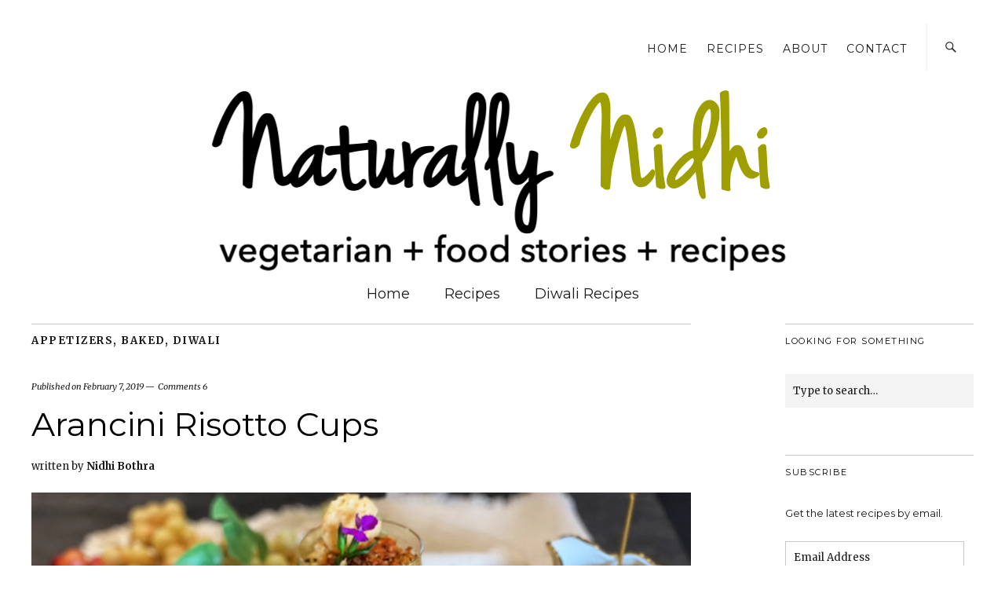

--- FILE ---
content_type: text/html; charset=utf-8
request_url: https://www.google.com/recaptcha/api2/aframe
body_size: 267
content:
<!DOCTYPE HTML><html><head><meta http-equiv="content-type" content="text/html; charset=UTF-8"></head><body><script nonce="xI8k9nEcRZgwrViNZQfAbg">/** Anti-fraud and anti-abuse applications only. See google.com/recaptcha */ try{var clients={'sodar':'https://pagead2.googlesyndication.com/pagead/sodar?'};window.addEventListener("message",function(a){try{if(a.source===window.parent){var b=JSON.parse(a.data);var c=clients[b['id']];if(c){var d=document.createElement('img');d.src=c+b['params']+'&rc='+(localStorage.getItem("rc::a")?sessionStorage.getItem("rc::b"):"");window.document.body.appendChild(d);sessionStorage.setItem("rc::e",parseInt(sessionStorage.getItem("rc::e")||0)+1);localStorage.setItem("rc::h",'1769349118918');}}}catch(b){}});window.parent.postMessage("_grecaptcha_ready", "*");}catch(b){}</script></body></html>

--- FILE ---
content_type: text/css
request_url: https://naturallynidhi.com/wp-content/themes/zuki/style.css?ver=20140630
body_size: 18015
content:
/*
Theme Name: Zuki
Theme URI: http://theme.wordpress.com/themes/zuki/
Author: Elmastudio
Author URI: http://www.elmastudio.de/en/
Description: Zuki is an elegant, modern, and flexible magazine theme with a custom front page template to show a posts filtered by categories as well as a default blog layout with a right-aligned sidebar. This way you can use Zuki also as a pure blog theme. With Zuki's Recent Posts widgets and the Front Page widget areas, it's easy to create a magazine-style blog in just a few simple steps.
Version: 1.2.6-wpcom
License: GNU General Public License v2 or later
License URI: http://www.gnu.org/licenses/gpl-2.0.html
Tags: art, artwork, author-bio, blog, bright, classic-menu, clean, contemporary, craft, custom-background, custom-menu, design, editor-style, elegant, fashion, featured-images, flexible-header, fluid-layout, food, four-columns, full-width-template, infinite-scroll, journal, light, light, magazine, minimal, modern, multiple-menus, news, one-column, photography, post-slider, professional, responsive-layout, right-sidebar, rtl-language-support, site-logo, sophisticated, theme-options, threaded-comments, three-columns, translation-ready, travel, two-columns, white
Text Domain: zuki
Status: inactive
*/

/*--------------------------------------------------------------
Table of Contents:
----------------------------------------------------------------
1.0  - Reset
2.0  - General Styles
3.0  - Links + Colors
4.0  - Header
	4.1  - Header Archive Menu Area
5.0  - Posts
	5.1 - Single Posts
	5.2 - Comments
6.0  - Pagination
7.0  - Custom Front Page
8.0  - Standard Page
9.0  - Archives / Search Results / 404
10.0  - Widgets
	10.1 - Custom Zuki Widgets
11.0 - Footer
12.0 - WordPress com Specific Styles
13.0 - Editor Blocks
14.0 - Media Queries
15.0 - Print
--------------------------------------------------------------*/


/*-----------------------------------------------------------------------------------*/
/*	1.0 Reset
/*-----------------------------------------------------------------------------------*/
html,
body,
div,
span,
applet,
object,
iframe,
h1,
h2,
h3,
h4,
h5,
h6,
p,
blockquote,
pre,
a,
abbr,
acronym,
address,
big,
cite,
code,
del,
dfn,
em,
img,
ins,
kbd,
q,
s,
samp,
small,
strike,
strong,
sub,
sup,
tt,
var,
b,
u,
i,
center,
dl,
dt,
dd,
ol,
ul,
li,
fieldset,
form,
label,
legend,
table,
caption,
tbody,
tfoot,
thead,
tr,
th,
td,
article,
aside,
canvas,
details,
embed,
figure,
figcaption,
footer,
header,
hgroup,
menu,
nav,
output,
ruby,
section,
summary,
time,
mark,
audio,
video {
	margin: 0;
	padding: 0;
	border: 0;
	font-size: 100%;
	vertical-align: baseline;
}

article,
aside,
details,
figcaption,
figure,
footer,
header,
hgroup,
nav,
section {
	display: block;
}

audio,
canvas,
video {
	display: inline-block;
	*display: inline;
}

audio:not([controls]) {
	display: none;
}

[hidden] {
	display: none;
}

html {
	font-size: 100%;
	overflow-y: scroll;
	-webkit-text-size-adjust: 100%;
	-ms-text-size-adjust: 100%;
}

figure {
	margin: 10% 0;
}

figcaption {
	text-align: center;
}

img {
	border: 0;
	-ms-interpolation-mode: bicubic;
}

a:hover,
a:active,
a:focus {
	outline: none;
}

input {
	-webkit-border-radius: 0;
	border-radius: 0;
}

::-webkit-input-placeholder {
	color: #191919;
}

:-moz-placeholder {
	color: #191919;
}

::-moz-placeholder {
	color: #191919;
}

:-ms-input-placeholder {
	color: #191919;
}

*,
*:before,
*:after {
	-webkit-box-sizing: border-box;
	-moz-box-sizing: border-box;
	box-sizing: border-box;
}


.screen-reader-text {
	position: absolute;
	left: -10000em;
}

/* Clearfix */
.clearfix:after,
#main-wrap .sharedaddy:after {
	clear: both;
	content: ' ';
	display: block;
	font-size: 0;
	line-height: 0;
	visibility: hidden;
	width: 0;
	height: 0;
}

.cf:before,
.cf:after {
	content: " ";
	/* 1 */
	display: table;
	/* 2 */
}

.cf:after {
	clear: both;
}

.hide {
	display: none;
}

/*-----------------------------------------------------------------------------------*/
/*	2.0 General Styles
/*-----------------------------------------------------------------------------------*/
body {
	height: 100%;
	display: block;
	font-family: 'Libre Baskerville', Georgia, serif;
	color: #191919;
	background: #fff;
}

#container {
	max-width: 1200px;
	margin: 0 auto;
}

#masthead {
	position: relative;
	display: block;
	padding: 20px 0 0;
}

#main-wrap {
	padding: 0 10px;
}

.default-sidebar,
#front-sidebar-one,
#front-sidebar-two {
	border-top: 1px solid #ccc;
}

/* --- Sans Serif Font --- */
#header-top-nav,
.search-box #searchform input,
.entry-details,
#colophon p.site-description,
#colophon #site-info,
.default-sidebar .widget,
.front-sidebar .widget,
.nav-wrap,
#infinite-handle,
#nav-below,
#nav-single a span,
.rp-small-two-content p span.entry-title,
.single-post .post .entry-header .entry-cats,
.single-post .post .entry-header .entry-author,
#comments .comment-author,
#comments .comment-reply,
.single-post .entry-meta,
.page .edit-link,
a.archive-menu-toggle,
.site-content .nopassword,
.site-content p.nocomments,
#searchform input#s,
.jetpack_subscription_widget input#subscribe-field {
	font-family: 'Karla', Verdana, Arial, sans-serif;
}

/* --- Headings --- */
h1,
h2,
h3,
h4,
h5,
h6 {
	font-family: 'Karla', Verdana, Arial, sans-serif;
	color: #000;
	clear: both;
}

h1 {
	margin-top: 46px;
	margin-bottom: 20px;
	font-size: 25px;
	font-size: 1.5625rem;
}

h2 {
	margin-top: 46px;
	margin-bottom: 15px;
	font-size: 22px;
	font-size: 1.375rem;
	line-height: 1.35;
}

h3 {
	margin-top: 38px;
	margin-bottom: 8px;
	font-size: 19px;
	font-size: 1.1875rem;
	line-height: 1.4;
}

h4 {
	margin-top: 30px;
	margin-bottom: 6px;
	font-size: 17px;
	font-size: 1.0625rem;
	line-height: 1.4;
}

h5 {
	margin-top: 24px;
	margin-bottom: 8px;
	font-size: 16px;
	font-size: 1rem;
}

h6 {
	margin-top: 24px;
	margin-bottom: 8px;
	font-size: 15px;
	font-size: 0.9375rem;
}

/* --- Text Elements --- */
p {
	margin-bottom: 26px;
}

.entry-content p:last-child {
	margin-bottom: 0;
}

.entry-content blockquote p:last-child {
	margin-bottom: 26px;
}

ul,
ol {
	margin: 0 0 26px 0;
	padding-left: 40px;
	list-style-position: inside;
}

ul {
	list-style: square;
}

ol {
	list-style: decimal;
}

li>ul,
li>ol {
	margin-bottom: 0;
	margin-left: 0;
}

.entry-content ul,
.entry-content ol {
	padding-left: 50px;
}

.entry-content ul li,
.entry-content ol li,
#comments ul li,
#comments ol li {
	margin-bottom: 4px;
	list-style-position: outside;
}

.entry-content ul ul li:last-child,
.entry-content ol ol li:last-child,
#comments ul ul li:last-child,
#comments ol ol li:last-child {
	margin-bottom: 0;
}

.entry-content ul ul,
.entry-content ol ol,
#comments ul ul,
#comments ol ol {
	padding-left: 25px;
}

b,
strong {
	font-weight: bold;
}

dfn,
em,
i {
	font-style: italic;
}

s,
strike,
del {
	text-decoration: line-through;
}

address {
	margin: 0 0 34px;
	font-size: 16px;
	font-size: 1rem;
	line-height: 1.6;
}

pre {
	max-width: 100%;
	margin-bottom: 26px;
	padding: 15px;
	overflow: auto;
	background: #ededed;
	font-family: Consolas, Monaco, monospace;
	font-size: 13px;
	font-size: 0.8125rem;
	line-height: 1.4;
}

code,
kbd,
tt,
var {
	font-family: Consolas, Monaco, monospace;
	font-size: 13px;
	font-size: 0.8125rem;
}

abbr,
acronym {
	border-bottom: 1px dotted #666;
	cursor: help;
}

mark,
ins {
	background: #d6fce2;
	text-decoration: none;
}

sup,
sub {
	position: relative;
	vertical-align: baseline;
	height: 0;
	font-size: 75%;
	line-height: 0;
}

sup {
	bottom: 1ex;
}

sub {
	top: .5ex;
}

small {
	font-size: 75%;
}

big {
	font-size: 125%;
}

figure {
	margin: 0;
}

img {
	max-width: 100%;
	/* Adhere to container width. */
	height: auto;
	/* Make sure images are scaled correctly. */
}

dt {
	padding-bottom: 4px;
	font-weight: bold;
}

dd {
	margin: 0 0 20px;
}

dl dt {
	font-weight: bold;
}

dl dd {
	margin: 0 0 20px;
	font-size: 15px;
	font-size: 0.9375rem;
	line-height: 1.45;
}

.wp-smiley {
	border: 0;
	margin-bottom: 0;
	margin-top: 0;
	padding: 0;
}

/* --- Tables --- */
table {
	width: 100%;
	margin: 0 0 40px;
	border-collapse: collapse;
	border-spacing: 0;
	border-bottom: 1px solid #ddd;
	line-height: 2;
	font-family: 'Karla', Verdana, Arial, sans-serif;
	font-size: 15px;
	font-size: 0.9375rem;
}

table td {
	padding: 10px 10px 10px 0;
	border-top: 1px solid #ddd;
}

table caption {
	margin: 40px 0;
}

table th {
	padding: 10px 10px 10px 0;
	text-align: left;
	font-weight: bold;
	color: #191919;
}

/* --- after / before --- */
.rp-medium-one-content .entry-comments:before,
.rp-medium-two-content .entry-comments:before,
.rp-big-one-content .entry-comments:before,
.rp-big-two-content .entry-comments:before,
.rp-color .entry-comments:before,
.single-post .entry-header .entry-comments:before,
.entry-edit:before,
#comments ul.comment-meta a.comment-edit-link:before {
	display: inline;
	content: '\2014';
	padding: 0 2px 0 0;
}

/* --- Alignment --- */
.alignleft,
.alignright {
	display: block;
}

.alignleft {
	margin: 5px 45px 5px 0;
	float: left;
}

.alignright {
	margin: 5px 0 0 30px;
	float: right;
}

.aligncenter {
	display: block;
	margin-left: auto;
	margin-right: auto;
	clear: both;
}

.wp-block-button.aligncenter {
	text-align: center;
}

img.alignleft,
img.alignright {
	margin-top: 10px;
	margin-bottom: 20px;
}

/* --- Forms --- */
input,
textarea {
	padding: 10px;
	border: 1px solid #cacaca;
	background: #fff;
	color: #000;
	font-family: 'Libre Baskerville', Georgia, serif;
	font-size: 0.8125rem;
	line-height: 1.5;
	-webkit-transition: all ease-in-out 0.2s;
	-moz-transition: all ease-in-out 0.2s;
	-o-transition: all ease-in-out 0.2s;
	transition: all ease-in-out 0.2s;
}

form label,
.wp-block-jetpack-contact-form .jetpack-field-label {
	font-family: 'Karla', Verdana, Arial, sans-serif;
	font-size: 15px;
	font-size: 0.9375rem;
	line-height: 1.5;
	font-weight: bold;
	padding: 0 0 3px;
}

/* --- Buttons --- */
input[type="button"],
input[type="submit"],
.contact-form .contact-submit button,
.wp-block-search .wp-block-search__button {
	padding: 15px 15px 14px;
	color: rgba(255, 255, 255, 0.85);
	border: none;
	font-family: 'Karla', Verdana, Arial, sans-serif;
	font-size: 13px;
	font-size: 0.8125rem;
	letter-spacing: 1px;
	line-height: 1;
	text-transform: uppercase;
	cursor: pointer;
	-webkit-appearance: none;
	-webkit-transition: all ease-in-out 0.2s;
	-moz-transition: all ease-in-out 0.2s;
	-o-transition: all ease-in-out 0.2s;
	transition: all ease-in-out 0.2s;
}

button,
input#submit {
	margin: 15px 0 10px;
	padding: 17px 12px 16px;
	border: none;
	font-size: 13px;
	font-size: 0.8125rem;
	letter-spacing: 1px;
	text-transform: uppercase;
	cursor: pointer;
	-webkit-appearance: none;
	color: rgba(255, 255, 255, 0.85);
}

input[type="button"]:hover,
input[type="submit"]:hover,
input#submit:hover,
.widget_blog_subscription input[type="submit"]:hover {
	background: #000;
	color: #fff;
}

.has-background-dim .contact-form .contact-submit button {
	background-color: rgba(255, 255, 255, 0.6);
	color: #000;
}

.has-background-dim .contact-form .contact-submit button:hover {
	background-color: #fff;
	color: #000;
}

/*-----------------------------------------------------------------------------------*/
/*	3.0 Links + Colors
/*-----------------------------------------------------------------------------------*/
a {
	color: #191919;
	text-decoration: none;
}

.widget-area p.summary a,
.entry-content p a,
.entry-content li a,
blockquote cite a,
.textwidget a,
#comments .comment-text a,
.authorbox p.author-description a,
.wp-block-jetpack-contact-info a {
	color: #000;
	border-bottom: 1px solid #ccc;
	outline: none;
}

.widget-area .rp-color p.summary a {
	border-bottom: 1px solid #444;
	color: #191919;
}

h1 a,
h2 a,
h3 a,
h4 a,
h5 a,
h6 a,
.entry-details a,
#comments a,
.nav-wrap a,
#colophon a,
.authorbox p.author-name a {
	color: #000;
	-webkit-transition: all linear 0.1s;
	-moz-transition: all linear 0.1s;
	-o-transition: all linear 0.1s;
	transition: all linear 0.1s;
}

.widget-area a {
	border-bottom: none;
}

.widget-area a:hover,
.widget-area .rp-small-two-content p.summary a,
.widget-area .rp-small-two-content p.summary a:hover {
	border-bottom: none !important;
}

.widget-area .rp-small-two-content p.summary a,
.widget-area .rp-color a:hover {
	color: #191919;
}

#site-info a {
	font-weight: bold;
}

.wp-block-gallery .blocks-gallery-item a,
.entry-content .wp-block-cover__inner-container a {
	color: #fff;
}

/* --- Hovers --- */
.widget-area p.summary a:hover,
.entry-content p a:hover,
.entry-content li a:hover,
blockquote cite a:hover,
.textwidget a:hover,
#comments .comment-text a:hover,
.authorbox p.author-description a:hover,
a.archive-menu-toggle:hover span,
.wp-block-jetpack-contact-info a:hover {
	color: #191919;
	border-bottom: 1px solid #444;
}

h1 a:hover,
h2 a:hover,
h2.entry-title a:hover,
h3 a:hover,
h4 a:hover,
h5 a:hover,
h6 a:hover {
	color: #777;
	-webkit-transition: color linear 0.1s;
	-moz-transition: color linear 0.1s;
	-o-transition: color linear 0.1s;
	transition: color linear 0.1s;
}

#header-top-nav a:hover,
.entry-meta a:hover,
.entry-footer a:hover,
.entry-author a:hover,
.single-post .post .entry-header a:hover,
#comments a:hover,
.nav-wrap a:hover,
#colophon a:hover,
.template-archive a:hover,
.gallery .gallery-item a:hover,
.wp-block-gallery .blocks-gallery-item a:hover,
#infinite-handle span:hover,
.widget-area .widget_nav_menu a:hover,
.tagcloud a:hover,
.widget_calendar a:hover,
.post .entry-content a.more-link:hover,
.widget-area a:hover,
#featured-content .flex-direction-nav li a.flex-next:hover:after,
#featured-content .flex-direction-nav li a.flex-prev:hover:after,
.widget-area .rp-small-two-content p.summary a:hover {
	color: #999;
	-webkit-transition: color linear 0.1s;
	-moz-transition: color linear 0.1s;
	-o-transition: color linear 0.1s;
	transition: color linear 0.1s;
}

.btn-hover {
	color: #777 !important;
}

.archive-menu-content a,
.archive-menu-content .list-authors a span.author-name,
a.archive-menu-toggle span,
.widget-area .rp-color .entry-header a,
.widget-area .rp-color .story a {
	border-bottom: 1px solid transparent;
	-webkit-transition: all linear 0.1s;
	-moz-transition: all linear 0.1s;
	-o-transition: all linear 0.1s;
	transition: all linear 0.1s;
}

.archive-menu-content .yearly a:hover,
.archive-menu-content .monthly a:hover,
.archive-menu-content .archive-menu-tags a:hover,
.archive-menu-content ul li.cat-item a:hover,
.archive-menu-content .list-authors a:hover span.author-name {
	border-bottom: 1px solid #000;
}

.widget-area p.summary a:hover,
.widget-area .rp-color .entry-header a:hover,
.widget-area .rp-color .story a:hover {
	border-bottom: 1px solid #444 !important;
}

#footer-social-nav ul li a:hover {
	color: #fff;
}

#menu-social li a:hover,
#footer-social-nav ul li a:hover {
	background: #777;
	-webkit-transition: all linear 0.1s;
	-moz-transition: all linear 0.1s;
	-o-transition: all linear 0.1s;
	transition: all linear 0.1s;
}

.textwidget a {
	color: #000;
	font-weight: bold;
}

/* --- More Link --- */
.post .entry-content a.more-link {
	color: #000;
	background-image: none;
	border: none;
	display: inline-block;
	font-weight: bold;
}

.post .entry-content a.more-link:before,
.post .entry-content a.more-link:after {
	display: inline;
	padding: 0;
	-webkit-font-smoothing: antialiased;
	vertical-align: top;
}

.post .entry-content a.more-link:before {
	content: '\005b';
}

.post .entry-content a.more-link:after {
	content: '\005d';
}

/* --- Footer Links --- */
a img {
	border: 0;
}


/*-----------------------------------------------------------------------------------*/
/*	4.0 Header
/*-----------------------------------------------------------------------------------*/

#site-header {
	margin: 0;
	padding: 12px 0 40px 20px;
	text-align: left;
	width: 70%;
	max-width: 480px;
	float: left;
	display: block;
}

#site-header h1 {
	display: inline;
	margin: 0;
	padding: 0;
	font-size: 20px;
	font-size: 1.25rem;
	line-height: 1.2;
	word-wrap: break-word;
}

#site-header h1 a:hover {
	color: #000;
}

#site-header h2.site-description {
	display: none;
	margin: 0;
	padding: 0;
	font-family: 'Libre Baskerville', Georgia, serif;
	font-size: 12px;
	font-size: 0.75rem;
	line-height: 1.15;
	font-weight: normal;
	font-style: italic;
	-webkit-hyphens: none;
	-moz-hyphens: none;
	-ms-hyphens: none;
	hyphens: none;
}

/* --- Mobile Menu --- */
#mobile-menu-wrap {
	display: none;
	overflow: hidden;
	clear: both;
	margin-bottom: 50px;
}

.menu-open #mobile-menu-wrap {
	display: block;
}

#mobile-menu-toggle {
	display: block;
	position: relative;
	margin: 0 20px 0 0;
	width: 44px;
	height: 44px;
	float: right;
}

#mobile-menu-toggle:after {
	content: '\f419';
	position: absolute;
	top: 0;
	left: 0;
	right: 0;
	display: inline-block;
	-webkit-font-smoothing: antialiased;
	font: normal 18px/1 'Genericons';
	line-height: 1;
	color: #000;
	vertical-align: top;
	width: 100%;
	padding: 14px 0 0 0;
	background: none;
	text-align: right;
}

#mobile-menu-close {
	display: block;
	position: relative;
	background: #000;
	height: 30px;
}

#mobile-menu-close:after {
	content: '\f405';
	position: absolute;
	top: 0;
	left: 0;
	display: inline-block;
	-webkit-font-smoothing: antialiased;
	font: normal 18px/1 'Genericons';
	color: #fff;
	vertical-align: top;
	padding: 0;
	width: 100%;
	height: 30px;
	padding: 6px;
	background: none;
	text-align: center;
}

/* --- Header Top Navigation --- */
#header-top-nav {
	display: block;
	clear: both;
	overflow: hidden;
	text-align: center;
	padding: 0 10px 20px;
}

#header-top-nav ul {
	list-style: none;
	display: inline-block;
	margin: 0;
	padding: 0;
	font-size: 11px;
	font-size: 0.6875rem;
	text-transform: uppercase;
	letter-spacing: 1px;
}

#header-top-nav ul li {
	display: inline-block;
	padding: 0 10px 10px;
	line-height: 1.6;
}

/* --- Menu Top Search --- */
.search-box a#search-toggle {
	display: none;
}

#masthead input[type="submit"],
.widget_search input[type="submit"] {
	display: none;
}

#searchform label.screen-reader-text {
	display: none;
}

#masthead .search-box {
	display: block;
}

.search-box #searchform {
	position: relative;
	margin: 0 auto;
	display: block;
}

.search-box #searchform input {
	width: 100%;
	height: 55px;
	padding: 13px 9px 12px 35px;
	background: #f4f4f4;
	border: none;
	font-size: 16px;
	font-size: 1rem;
}

.search-box #searchform input:hover,
.search-box #searchform input:focus,
.search-box #searchform input:active {
	background: #f4f4f4 !important;
	border: none !important;
}

.search-box #searchform:after {
	content: '\f400';
	position: absolute;
	top: 20px;
	left: 10px;
	z-index: 1000;
	display: inline-block;
	-webkit-font-smoothing: antialiased;
	font: normal 18px/1 'Genericons';
	color: #191919;
	vertical-align: top;
	width: 70px;
	height: 36px;
	padding: 0;
}

/* --- Main Menu --- */
#site-nav {
	display: block;
	clear: both;
	padding: 0;
}

#site-nav ul {
	list-style: none;
	margin: 0;
	padding: 0;
	text-align: center;
}

#site-nav ul li {
	display: block;
	margin: 0;
	padding: 15px 0;
	border-bottom: 1px solid #ededed;
}

#site-nav ul li.menu-item-has-children,
#site-nav ul li.page_item_has_children {
	border-bottom: none;
	padding-bottom: 0;
}

#site-nav ul ul.sub-menu,
#site-nav ul ul.children {
	display: block;
	margin: 15px 0 0 0;
	padding: 0;
	border-top: 1px solid #ededed;
}

#site-nav ul li a {
	padding: 0;
	font-size: 18px;
	font-size: 1.125rem;
	line-height: 1.35;
}

#site-nav ul li li {
	padding: 10px 0;
}

#site-nav ul li li a {
	font-size: 14px;
	font-size: 0.875rem;
}


/*-----------------------------------------------------------------------------------*/
/*	4.1 Header Archive Menu Area
/*-----------------------------------------------------------------------------------*/

.archive-menu-wrap {
	margin: 0;
	padding: 0;
	text-align: center;
	overflow: hidden;
	clear: both;
}

.archive-menu-content {
	display: none;
	position: relative;
	background: #ebf8fe;
	margin: 0 10px 80px;
	padding: 40px 20px;
	text-align: left;
}

a.archive-menu-close {
	display: block;
	position: absolute;
	top: 20px;
	right: 20px;
	width: 25px;
	height: 25px;
	background: #000;
	-webkit-border-radius: 40px;
	-moz-border-radius: 40px;
	border-radius: 40px;
}

a.archive-menu-close:after {
	content: '\f405';
	position: absolute;
	top: 0;
	left: 0;
	width: 25px;
	height: 25px;
	display: inline-block;
	padding: 4px 0 0 0;
	font: normal 18px/1 'Genericons';
	color: rgba(255, 255, 255, 0.85);
	z-index: 1000;
	vertical-align: top;
	text-align: center;
	-webkit-font-smoothing: antialiased;
}

a.archive-menu-close:hover:after {
	color: #fff;
}

.archive-menu-wrap h3.archive-menu-title,
a.archive-menu-toggle {
	font-size: 11px;
	font-size: 0.6875rem;
	text-transform: uppercase;
	letter-spacing: 1px;
}

a.archive-menu-toggle {
	position: relative;
	display: inline-block;
	margin: 0 0 23px;
	padding: 0 0 7px 14px;
	text-align: center;
	color: #191919;
}

a.archive-menu-toggle:before {
	content: '\f452';
	display: inline-block;
	position: absolute;
	top: 0;
	left: 0;
	-webkit-font-smoothing: antialiased;
	font: normal 12px/1 'Genericons';
	vertical-align: top;
	text-align: center;
	padding: 0;
}

a.archive-menu-toggle.archive-open:before {
	padding-top: 3px;
	-moz-transform: rotate(90deg);
	-webkit-transform: rotate(90deg);
	-o-transform: rotate(90deg);
	-ms-transform: rotate(90deg);
	transform: rotate(90deg);
}

.archive-menu-content ul,
.archive-menu-tags {
	list-style: none;
	padding: 0;
	font-size: 13px;
	font-size: 0.8125rem;
	line-height: 1.8;
}

.archive-menu-content ul {
	margin: 0 0 60px;
}

.archive-menu-content ul li {
	display: inline-block;
}

.archive-menu-content ul.yearly li {
	display: block;
	font-size: 24px;
	font-size: 1.5rem;
	font-style: italic;
}

.archive-menu-wrap h3.archive-menu-title {
	margin: 0 0 28px;
	font-size: 11px;
	font-size: 0.6875rem;
	text-transform: uppercase;
	letter-spacing: 1px;
}

.archive-menu-wrap .list-authors h3.archive-menu-title {
	margin: 0 0 35px;
}

.archive-menu-content ul.monthly li:after,
.archive-menu-content ul li.cat-item:after {
	display: inline;
	content: '\002f';
	padding: 0 0 0 2px;
}

.archive-menu-content ul.monthly li a {
	padding: 0 2px 0 0;
}

.archive-menu-content ul.monthly li:last-child:after,
.archive-menu-content ul li.cat-item:last-child:after {
	display: none;
}

.archive-menu-tags a {
	font-size: 13px !important;
	font-size: 0.8125rem !important;
	line-height: 1.8 !important;
}

.archive-menu-content ul.authors li {
	display: block;
	font-size: 13px;
	font-size: 0.8125rem;
	margin: 0;
	padding: 0 0 18px;
	line-height: 0;
}

.archive-menu-content ul.authors li:last-child {
	padding: 0;
}

.archive-menu-content ul.authors li a {
	display: inline-block;
	overflow: hidden;
	margin: 0;
	padding: 0;
	line-height: 1;
	clear: both;
	float: none;
}

.archive-menu-content ul.authors li span {
	display: block;
	float: left;
}

.archive-menu-content ul.authors li span.author-name {
	margin-left: 10px;
	padding: 18px 0 3px 0;
}


/*-----------------------------------------------------------------------------------*/
/*	5.0 Posts
/*-----------------------------------------------------------------------------------*/
#primary h3.blog-title,
#primary h1.archive-title {
	margin: 0;
	border-top: 1px solid #ccc;
	font-size: 11px;
	font-size: 0.6875rem;
	text-transform: uppercase;
	line-height: 1;
	letter-spacing: 1.5px;
}

#primary h3.blog-title {
	padding: 15px 0 35px;
}

.archive .site-content .post,
.blog .site-content .post,
.single-post .site-content .post,
.site-content .type-attachment,
.search-results .site-content .page {
	position: relative;
	display: block;
	max-width: 100%;
	margin: 0 0 80px;
	padding-bottom: 85px;
	border-bottom: 1px solid #ccc;
	clear: both;
	float: none;
}

.archive .site-content .post:last-of-type,
.single-post .site-content .post:last-of-type,
.blog .site-content .post:last-of-type,
.search-results .site-content .page:last-of-type {
	margin: 0;
	border-bottom: none;
}

.site-content .entry-thumbnail img.wp-post-img {
	line-height: 0;
}

/* --- Post Header --- */
.entry-thumbnail {
	padding-bottom: 20px;
}

.site-content .entry-header {
	display: block;
	padding: 0;
	word-wrap: break-word;
}

.entry-header h2.entry-title,
.entry-header h1.entry-title {
	display: block;
	margin: 0;
	padding: 0 0 20px;
	font-family: 'Libre Baskerville', Georgia, serif;
	font-size: 22px;
	font-size: 1.375rem;
	line-height: 1.35;
	font-weight: normal;
	word-wrap: break-word;
}

.entry-header h1.entry-title {
	padding: 15px 0 20px;
}

/* --- Post Details --- */
.entry-details {
	display: block;
	overflow: hidden;
	position: relative;
	margin: 0;
	padding: 0 0 20px;
	font-size: 13px;
	font-size: 0.8125rem;
	line-height: 1.5;
}

.entry-details a {
	font-weight: bold;
}

/* --- Post Meta --- */
.blog .post .entry-meta,
.archive .post .entry-meta,
.search-results .entry-meta {
	display: block;
	clear: both;
	margin-top: 30px;
	padding-top: 7px;
	font-family: 'Libre Baskerville', Georgia, serif;
	font-size: 11px;
	font-size: 0.6875rem;
	line-height: 1.5;
	font-style: italic;
}

.entry-meta .entry-date,
.entry-meta .entry-edit,
.entry-meta .entry-comments,
.entry-meta .entry-cats a {
	display: inline;
}

.entry-meta .entry-tags {
	display: none;
}

.entry-meta .entry-edit:before,
.entry-meta .entry-comments:before {
	display: inline;
	content: '\2014';
	padding: 0;
	-webkit-font-smoothing: antialiased;
}

.entry-meta .entry-comments:before,
.entry-meta .entry-edit:before,
.comment-meta ul li.comment-edit:before {
	padding: 5px 2px 0 0;
}

.entry-meta .entry-tags ul {
	margin: 0;
	padding: 0;
}

/* --- Post Pagination --- */
.page-link {
	display: block;
	padding: 15px 0;
	clear: both;
	font-size: 14px;
	font-size: 0.875rem;
	word-spacing: 18px;
}

.page-link a {
	display: inline-block;
	text-decoration: none;
	margin-bottom: 8px;
}


/*-----------------------------------------------------------------------------------*/
/*	5.1 Single Posts
/*-----------------------------------------------------------------------------------*/
.single-post .site-content .post:last-of-type {
	border-bottom: none;
}

.single-post .post .entry-header {
	border-top: 1px solid #ccc;
}

.single-post .post .entry-header .entry-cats,
.single-post .post .entry-meta span.meta-title {
	font-weight: bold;
	text-transform: uppercase;
	line-height: 1;
	letter-spacing: 1.5px;
}

.single-post .post .entry-header .entry-cats {
	margin: 0;
	padding: 13px 0 38px;
	font-size: 13px;
	font-size: 0.8125rem;
	line-height: 1.3;
}

.single-post .post .entry-header .entry-author {
	font-size: 13px;
	font-size: 0.8125rem;
	padding-bottom: 25px;
}

.single-post .entry-header .entry-author a {
	font-weight: bold;
}

.single-post .entry-header .entry-date,
.single-post .entry-header .entry-comments,
.single-post .entry-header .entry-edit,
.attachment .entry-header .entry-date,
.attachment .entry-header .entry-size,
.attachment .entry-header .entry-edit {
	display: inline;
	font-size: 11px;
	font-size: 0.6875rem;
	font-style: italic;
}

.single-post .entry-meta {
	display: block;
	clear: both;
	padding: 35px 0 8px;
	font-size: 13px;
	font-size: 0.8125rem;
	line-height: 1.3;
}

.single-post .entry-meta .meta-cats,
.single-post .entry-meta .meta-tags {
	padding-bottom: 5px;
}

.single-post .entry-meta .meta-cats span.meta-title,
.single-post .entry-meta .meta-tags span.meta-title {
	font-size: 12px;
	font-size: 0.75rem;
	font-weight: bold;
}

/* --- Typography --- */
.entry-content p,
.entry-content p.standard-text,
.entry-content ul,
.entry-content ol,
.entry-content .wide-content {
	font-size: 15px;
	font-size: 0.9375rem;
	line-height: 1.73;
}

p.justify {
	text-align: justify;
}

.entry-content blockquote,
#comments blockquote {
	margin-left: 50px;
	position: relative;
}

.entry-content blockquote cite,
#comments blockquote cite {
	font-size: 13px;
	font-size: 0.8125rem;
	font-style: italic;
	display: block;
	padding-top: 15px;
	text-transform: none;
}

.entry-content .wp-block-quote.has-text-align-left cite {
	text-align: left;
}

.entry-content blockquote cite:before,
#comments blockquote cite:before {
	content: '\2013';
	display: inline;
	padding: 0 2px 0 0;
	-webkit-font-smoothing: antialiased;
}

.entry-content p span.dropcap,
.has-drop-cap:not(:focus):first-letter {
	float: left;
	margin: 0;
	padding: 2px 5px 0 0;
	font-size: 47px;
	font-size: 2.938rem;
	font-weight: bold;
	line-height: 1;
}

.entry-content p.pull-left,
.entry-content p.pull-right {
	margin-bottom: 26px;
	font-size: 17px;
	font-size: 1.0625rem;
	line-height: 1.55;
}

.entry-content p.pull-right {
	text-align: right;
}

.entry-content p.intro {
	font-size: 17px;
	font-size: 1.0625rem;
	font-weight: bold;
	line-height: 1.5;
	margin-bottom: 20px;
}

.page .entry-content p.intro {
	margin-bottom: 30px;
}

.entry-content .wide-content {
	margin: 0 0 26px;
}

/* --- Images / Video --- */
img {
	max-width: 100%;
	height: auto;
}

a[rel~="attachment"],
a[href$=jpg],
a[href$=jpeg],
a[href$=jpe],
a[href$=png],
a[href$=gif] {
	border-bottom: none !important;
}

img.wp-post-image {
	padding: 0;
}

img.img-border {
	max-width: 98.1%;
	padding: 5px;
	background: #fff;
	border: 1px solid #ddd;
}

.widget img {
	max-width: 100%;
	height: auto;
}

.wp-caption.alignnone {
	margin: 0;
}

.wp-caption {
	max-width: 100%;
}

img#wpstats {
	display: none;
}

.entry-content p.wp-caption-text,
.widget p.wp-caption-text,
.type-attachment .entry-content .entry-caption p,
.gallery .gallery-item .gallery-caption,
.single .gallery .gallery-item .gallery-caption,
.wp-block-image figcaption,
.wp-block-gallery figcaption,
.wp-block-jetpack-slideshow_caption {
	font-size: 12px;
	font-size: 0.75rem;
	line-height: 1.25;
	font-style: italic;
}

.entry-content p.wp-caption-text,
.type-attachment .entry-content .entry-caption p {
	margin: 0;
	padding: 10px 2px 26px;
}

.entry-content .alignleft p.wp-caption-text {
	text-align: left;
}

.entry-content .alignright p.wp-caption-text {
	text-align: right;
	margin-right: 6px;
}

embed,
iframe,
object,
video {
	max-width: 100%;
}

.entry-content .twitter-tweet-rendered {
	max-width: 100% !important;
	/* Override the Twitter embed fixed width */
}

.site-content .type-attachment {
	padding-top: 0 !important;
}

.embed-youtube,
.embed-vine,
.embed-vimeo {
	padding-bottom: 26px;
}

/* --- Image Galleries --- */
.gallery {
	margin: 0 auto;
	background: lightblue;
}

.gallery .gallery-item {
	float: left;
	margin-top: 0;
	margin-bottom: 6px;
	text-align: center;
	width: 33.3%;
}

.gallery .gallery-item a {
	border-bottom: none;
}

.gallery-columns-2 .gallery-item {
	width: 50%;
}

.gallery-columns-2 .gallery-item:nth-of-type(odd),
.gallery-columns-3 .gallery-item:nth-of-type(3n+1) {
	padding-right: 1.4%;
}

.gallery-columns-2 .gallery-item:nth-of-type(even),
.gallery-columns-3 .gallery-item:nth-of-type(3n+3) {
	padding-left: 1.4%;
}

.gallery-columns-3 .gallery-item:nth-of-type(3n+2) {
	padding-left: 0.7%;
	padding-right: 0.7%;
}

.gallery-columns-4 .gallery-item:nth-of-type(4n+1),
.gallery-columns-5 .gallery-item:nth-of-type(5n+1),
.gallery-columns-6 .gallery-item:nth-of-type(6n+1),
.gallery-columns-7 .gallery-item:nth-of-type(7n+1),
.gallery-columns-8 .gallery-item:nth-of-type(8n+1),
.gallery-columns-9 .gallery-item:nth-of-type(9n+1) {
	padding-right: 1.4%;
}

.gallery-columns-4 .gallery-item:nth-of-type(4n+4),
.gallery-columns-5 .gallery-item:nth-of-type(5n+5),
.gallery-columns-6 .gallery-item:nth-of-type(6n+6),
.gallery-columns-7 .gallery-item:nth-of-type(7n+7),
.gallery-columns-8 .gallery-item:nth-of-type(8n+8),
.gallery-columns-9 .gallery-item:nth-of-type(9n+9) {
	padding-left: 1.4%;
}

.gallery-columns-4 .gallery-item:nth-of-type(4n+2),
.gallery-columns-5 .gallery-item:nth-of-type(5n+2),
.gallery-columns-6 .gallery-item:nth-of-type(6n+2),
.gallery-columns-7 .gallery-item:nth-of-type(7n+2),
.gallery-columns-8 .gallery-item:nth-of-type(8n+2),
.gallery-columns-9 .gallery-item:nth-of-type(9n+2) {
	padding-right: 0.7%;
}

.gallery-columns-4 .gallery-item:nth-of-type(4n+3),
.gallery-columns-5 .gallery-item:nth-of-type(5n+4),
.gallery-columns-6 .gallery-item:nth-of-type(6n+5),
.gallery-columns-7 .gallery-item:nth-of-type(7n+6),
.gallery-columns-8 .gallery-item:nth-of-type(8n+7),
.gallery-columns-9 .gallery-item:nth-of-type(9n+8) {
	padding-left: 0.7%;
}

.gallery-columns-5 .gallery-item:nth-of-type(5n+3),
.gallery-columns-6 .gallery-item:nth-of-type(6n+3),
.gallery-columns-6 .gallery-item:nth-of-type(6n+4),
.gallery-columns-7 .gallery-item:nth-of-type(7n+3),
.gallery-columns-7 .gallery-item:nth-of-type(7n+4),
.gallery-columns-7 .gallery-item:nth-of-type(7n+5),
.gallery-columns-8 .gallery-item:nth-of-type(8n+3),
.gallery-columns-8 .gallery-item:nth-of-type(8n+4),
.gallery-columns-8 .gallery-item:nth-of-type(8n+5),
.gallery-columns-8 .gallery-item:nth-of-type(8n+6),
.gallery-columns-9 .gallery-item:nth-of-type(9n+3),
.gallery-columns-9 .gallery-item:nth-of-type(9n+4),
.gallery-columns-9 .gallery-item:nth-of-type(9n+5),
.gallery-columns-9 .gallery-item:nth-of-type(9n+6),
.gallery-columns-9 .gallery-item:nth-of-type(9n+7) {
	padding-left: 0.7%;
	padding-right: 0.7%;
}

.gallery-columns-4 .gallery-item {
	width: 25%;
}

.gallery-columns-5 .gallery-item {
	width: 20%;
}

.gallery-columns-6 .gallery-item {
	width: 16.6%;
}

.gallery-columns-7 .gallery-item {
	width: 14%;
}

.gallery-columns-8 .gallery-item {
	width: 12.5%;
}

.gallery-columns-9 .gallery-item {
	width: 11%;
}

.gallery-columns-2 .attachment-medium {
	max-width: 92%;
	height: auto;
}

.gallery dl,
.gallery dt {
	margin: 0;
}

.gallery br+br {
	display: none;
}

.gallery .gallery-item img {
	width: 100%;
	height: auto;
}

.gallery .gallery-item .gallery-caption {
	display: none;
	margin: 2px 2px 24px;
	padding: 0;
}

.single .gallery .gallery-item .gallery-caption {
	display: block;
}

/* --- Author Box --- */
.single-post .authorbox {
	position: relative;
	margin: 0;
	padding: 65px 0 10px;
	clear: both;
}

.authorbox .author-info img.avatar {
	width: 70px;
	height: 70px;
	margin: 2px 0 0 0;
	float: left;
}

.authorbox h3.author-name {
	margin: 0;
	padding: 0 0 30px;
	font-family: 'Libre Baskerville', Georgia, serif;
	font-size: 21px;
	font-size: 1.3125rem;
	font-weight: normal;
}

.authorbox h3.author-name span {
	font-style: italic;
}

.authorbox p.author-description {
	margin: 0;
	padding: 0 0 0 90px;
	font-family: 'Libre Baskerville', Georgia, serif;
	font-size: 13px;
	font-size: 0.8125rem;
	line-height: 1.6;
}


/*-----------------------------------------------------------------------------------*/
/*	5.2 Comments
/*-----------------------------------------------------------------------------------*/
#comments,
#disqus_thread {
	position: relative;
	padding: 0;
}

#comments li.comment,
#comments li.pingback {
	overflow: hidden;
	margin: 0 0 30px;
	padding: 0;
}

#comments li.comment:last-of-type,
#comments li.pingback:last-of-type {
	margin: 0;
}

#comments li.comment ul.children {
	margin: 30px 0 0;
}

#comments .children .comment:last-child {
	margin: 0;
}

#comments h3.comments-title {
	margin: 0 0 45px;
	padding: 0 0 5px;
	font-size: 20px;
	font-size: 1.25rem;
	border-bottom: 1px solid #ccc;
}

#comments h3.comments-title span a {
	display: none;
	margin: 5px 0 0 0;
	font-size: 12px;
	font-size: 0.75rem;
	float: right;
	font-weight: normal;
}

.site-content ol.commentlist {
	list-style: none;
	margin: 0;
	padding: 0;
}

.site-content ol.commentlist li {
	display: block;
	margin: 0;
	padding: 0;
}

#comments ul.children {
	margin: 0;
	padding: 0;
}

/* --- Comment Content --- */
#comments .comment-details {
	position: relative;
	margin: 0;
	padding: 2px 0 0 50px;
}

#comments article.comment {
	border-bottom: 1px solid #ededed;
}

#comments li.pingback {
	padding: 0 0 0 57px;
}

#comments .comment-avatar {
	margin: 0;
	padding: 0;
	line-height: 0;
	display: block;
	float: left;
}

#comments .comment-avatar img.avatar {
	width: 40px;
	height: 40px;
	margin: 0;
}

#comments .comment-author {
	margin: 0;
	padding: 0;
	font-size: 15px;
	font-size: 0.9375rem;
	font-weight: bold;
}

#comments .comment-author span {
	display: none;
}

#comments .comment-text {
	margin: 0;
	padding: 16px 0 0 0;
	overflow: hidden;
	font-size: 13px;
	font-size: 0.8125rem;
	line-height: 1.6;
}

#comments .comment-text p {
	margin: 0;
	padding: 0 0 18px;
	font-size: 13px;
	font-size: 0.8125rem;
	line-height: 1.6;
}

#comments ul.comment-meta {
	margin: 0;
	padding: 3px 0 0 0;
	overflow: hidden;
	list-style: none;
	font-size: 11px;
	font-size: 0.6875rem;
	font-style: italic;
}

#comments ul.comment-meta a {
	text-decoration: none;
}

#comments ul.comment-meta li {
	display: inline;
}

#comments .comment-reply {
	position: relative;
	padding: 0 0 25px;
	font-size: 12px;
	font-size: 0.75rem;
	font-weight: bold;
}

#comments p.comment-awaiting-moderation {
	display: inline-block;
	margin: 0 0 26px;
	padding: 1px 2px;
	font-family: 'Karla', Verdana, Arial, sans-serif;
	background: #d6fce2;
	font-size: 13px;
	font-size: 0.8125rem;
	font-style: italic;
}

/* --- Pingbacks --- */
#comments ol li.pingback span {
	font-size: 16px;
	font-size: 1rem;
	font-weight: bold;
}

#comments ol li.pingback p {
	margin: 0;
}

#comments ol li.pingback a {
	font-size: 14px;
	font-size: 0.875rem;
	font-weight: normal;
}

#comments .pingback p.pingback-edit a {
	font-size: 12px;
	font-size: 0.75rem;
}

/* --- No Comments Info --- */
.site-content .nopassword,
.site-content p.nocomments {
	position: relative;
	margin: 15px 0 60px;
	padding: 0;
	font-size: 13px;
	font-size: 0.8125rem;
	font-weight: bold;
}

.site-content .post-password-form p {
	font-size: 16px;
	font-size: 1rem;
}

/* Comments Reply */
#comments #respond {
	margin: 0 0 35px;
	padding: 40px 0 0;
	overflow: hidden;
	text-align: left;
}

#comments ol.commentlist #respond {
	margin: 0;
	padding-left: 0;
	padding-right: 0;
}

#comments #respond h3#reply-title {
	margin: 0;
	padding: 0;
	font-size: 18px;
	font-size: 1.125rem;
	display: block;
}

#comments #respond p.comment-notes,
#comments #respond p.logged-in-as {
	margin: 0 0 12px;
	padding: 5px 0 0;
	font-size: 11px;
	font-size: 0.6875rem;
	font-style: italic;
}

#respond a#cancel-comment-reply-link {
	margin: 2px 0 0 0;
	float: right;
	font-size: 12px;
	font-size: 0.75rem;
	font-weight: bold;
}

#commentform p.comment-form-author,
#commentform p.comment-form-email,
#commentform p.comment-form-url,
#commentform p.comment-form-comment {
	margin: 0;
	padding: 12px 0 0;
	font-size: 15px;
	font-size: 0.9375rem;
	font-weight: bold;
}

#commentform p.comment-form-author,
#commentform p.comment-form-email,
#commentform p.comment-form-url,
#commentform p.comment-form-comment,
.contact-form div {
	float: none;
	clear: both;
	width: 100%;
}

#commentform p.form-allowed-tags {
	display: none;
}

#commentform input#author,
#commentform input#email,
#commentform input#url {
	display: block;
	width: 100%;
	margin: 8px 0 0;
	padding: 10px 2%;
	background: #fff;
	color: #191919;
	border: 1px solid #cacaca;
	font-family: 'Libre Baskerville', Georgia, serif;
	font-size: 13px;
	font-size: 0.8125rem;
	line-height: 1.6;
	-webkit-appearance: none;
	outline-color: transparent;
	outline-style: none;
}

#commentform textarea#comment {
	width: 100%;
	margin: 8px 0 0;
	padding: 10px;
	border: 1px solid #cacaca;
	background: #fff;
	color: #191919;
	font-family: 'Libre Baskerville', Georgia, serif;
	font-size: 13px;
	font-size: 0.8125rem;
	line-height: 1.6;
	-webkit-appearance: none;
	outline-color: transparent;
	outline-style: none;
}

#commentform p.form-submit {
	margin: 0 0 15px;
	clear: both;
}


/*-----------------------------------------------------------------------------------*/
/*	6.0 Pagination
/*-----------------------------------------------------------------------------------*/
.nav-wrap,
#infinite-handle {
	display: block;
	overflow: hidden;
	clear: both;
	padding: 15px 0 80px;
	border-top: 1px solid #ccc;
}

#nav-below,
#nav-single,
#nav-comments {
	overflow: hidden;
	margin: 0;
	padding: 0;
	font-family: 'Libre Baskerville', Georgia, serif;
	font-size: 11px;
	font-size: 0.6875rem;
	line-height: 1.5;
	font-weight: normal;
	font-style: italic;
}

#nav-below,
#nav-single a span,
#infinite-handle span {
	display: block;
	padding-bottom: 4px;
	font-family: 'Karla', Verdana, Arial, sans-serif;
	font-size: 11px;
	font-size: 0.6875rem;
	letter-spacing: 1px;
	text-transform: uppercase;
	font-weight: bold;
	font-style: normal;
}

#nav-single a span {
	color: #000;
}

#nav-single .nav-next {
	text-align: right;
}

#nav-comments {
	margin-top: 60px;
}

.nav-previous,
.previous-image {
	float: left;
	max-width: 50%;
}

.nav-next,
.next-image {
	float: right;
	max-width: 50%;
}

.nav-next a,
.nav-previous a,
.previous-image a,
.next-image a {
	display: inline-block;
}

/*-----------------------------------------------------------------------------------*/
/*	7.0 Custom Front Page
/*-----------------------------------------------------------------------------------*/

/* --- Front Page Widget Areas --- */
#front-fullwidth-top,
#front-fullwidth-center,
#front-fullwidth-bottom {
	clear: both;
	float: none;
}

.template-front .widget-area {
	border-top: 1px solid #ccc;
}


/*-----------------------------------------------------------------------------------*/
/*	8.0 Standard Page
/*-----------------------------------------------------------------------------------*/
.page .site-content .page,
.search-no-results .site-content .page {
	position: relative;
	margin: 0;
	padding: 50px 0;
	border-top: 1px solid #ccc;
}

.site-content .page .page-note {
	display: none;
	position: absolute;
	top: 2px;
	left: -270px;
	max-width: 220px;
}

.page .site-content .entry-content,
.search-no-results .site-content .entry-content {
	position: relative;
	padding: 0 0 60px;
}

.page .entry-header h1.entry-title {
	margin: 0 0 20px;
	padding: 0;
	font-size: 22px;
	font-size: 1.375rem;
	line-height: 1.5;
	display: block;
	clear: both;
}

.page.fullwidth #comments {
	max-width: 100%;
	padding-left: 0;
}

.page .entry-thumbnail {
	padding-bottom: 30px;
}

.page .edit-link {
	padding-top: 26px;
	display: block;
	font-size: 12px;
	font-size: 0.75rem;
	font-weight: bold;
	text-transform: uppercase;
	letter-spacing: 1px;
}


/*-----------------------------------------------------------------------------------*/
/*	9.0 Archives / Search Results / 404
/*-----------------------------------------------------------------------------------*/
.archive-header {
	padding: 0 0 43px;
}

#primary h1.archive-title {
	padding: 15px 0 0;
}

.archive-header .taxonomy-description p {
	margin: 7px 0 0 0;
	font-size: 12px;
	font-size: 0.75rem;
	font-style: italic;
}

.entry-summary p {
	font-size: 15px;
	font-size: 0.9375rem;
	line-height: 1.6;
}

.entry-summary p:last-child {
	margin-bottom: 0;
}

.archive .site-content .post,
.search-results .site-content .post,
.search-results .site-content .page {
	clear: both;
	overflow: hidden;
}

.search-no-results #searchform input#s {
	width: 60%;
	background: #fff;
	border: 1px solid #cacaca;
	padding: 11px 10px;
}

.error404 .site-content .entry-wrap {
	overflow: hidden;
}


/*-----------------------------------------------------------------------------------*/
/* 10.0 Widgets
/*-----------------------------------------------------------------------------------*/

.widget-area .widget {
	padding: 15px 0 60px;
	border-bottom: 1px solid #ccc;
	clear: both;
	float: none;
	overflow: hidden;
}

.widget-area .widget:last-of-type {
	border-bottom: none;
}

.widget .widget-title-wrap {
	display: block;
}

.widget h3.widget-title {
	display: block;
	margin: 0;
	padding: 0 0 35px;
	font-size: 11px;
	font-size: 0.6875rem;
	text-transform: uppercase;
	line-height: 1.2;
	letter-spacing: 1.5px;
}

.widget-area .widget_nav_menu ul ul,
.widget-area .widget_pages ul ul,
.widget-area .widget_categories ul ul {
	padding: 5px 0 0 20px;
	font-size: 13px;
	font-size: 0.8125rem;
}

.widget-area .widget ul li {
	padding-bottom: 7px;
	list-style: none;
	font-size: 13px;
	font-size: 0.8125rem;
	line-height: 1.45;
}

.widget-area .widget ul li:last-child {
	padding-bottom: 0;
}

.widget-area .widget_recent_comments ul li,
.widget-area .widget_recent_entries ul li {
	line-height: 1.3;
}

.widget-area .widget img.resize {
	max-width: 100%;
	height: auto;
}

.widget select,
.widget iframe {
	max-width: 100%;
}

.wp_widget_tag_cloud div,
.widget_tag_cloud div {
	-ms-word-break: break-all;
	word-break: break-word;
}

.widget_recent_comments a.url {
	font-weight: bold;
}

/* --- Text Widget --- */
.textwidget {
	font-size: 14px;
	font-size: 0.875rem;
	line-height: 1.43;
}

.textwidget p {
	margin-bottom: 15px;
}

.textwidget p.text-intro {
	margin-bottom: 15px;
}

.widget p.wp-caption-text {
	margin: 0;
	padding: 8px 2px 24px;
}

/* --- Widget with Lists --- */
.widget_categories ul,
.widget_archive ul,
.widget_top-posts ul,
.widget_pages ul,
.widget_nav_menu ul,
.widget_meta ul,
.widget_recent_entries ul,
.widget_recent_comments ul {
	font-size: 13px;
	font-size: 0.8125rem;
	padding-left: 0;
}

.widget-area .widget_recent_comments ul li {
	padding-bottom: 4px;
}

/* --- Search Widget (+ default Search Form) --- */
.widget_search {
	clear: both;
	overflow: hidden;
}

.widget_search #searchform,
.search-no-results #searchform {
	max-width: 400px;
	width: 100%;
}

.widget_search #searchform input#s {
	width: 100%;
	background: #f4f4f4;
	border: none;
	padding: 12px 10px;
}

/* --- RSS Widget --- */
.widget-area .widget_rss ul {
	margin: 0;
	padding: 0;
}

.widget-area .widget_rss ul li {
	padding-bottom: 20px;
}

.widget_rss ul li a.rsswidget {
	font-weight: bold;
}

.widget-area .widget_rss ul li span.rss-date {
	font-size: 13px;
	font-size: 0.8125rem;
	font-style: italic;
}

.widget-area .widget_rss ul li span.rss-date:before {
	content: '\002d';
	display: inline;
	padding: 0 4px 0 2px;
	-webkit-font-smoothing: antialiased;
}

.widget-area .widget_rss ul li .rssSummary {
	font-size: 13px;
	font-size: 0.8125rem;
	padding: 4px 0;
	display: inline-block;
	line-height: 1.4;
}

/* --- Standard Recent Posts --- */
.widget_recent_entries span.post-date {
	display: block;
}

.widget_recent_entries span.post-date:before {
	content: '\002D';
	display: inline;
	padding: 0 4px 0 0;
	-webkit-font-smoothing: antialiased;
}

/* --- Calendar Widget --- */
.widget_calendar #calendar_wrap {
	position: relative;
}

.widget_calendar #calendar_wrap table {
	width: 98%;
	font-size: 13px;
	font-size: 0.8125rem;
}

.widget_calendar #calendar_wrap a {
	font-weight: bold;
}

.widget_calendar #wp-calendar caption {
	margin: 0 0 15px;
	text-align: left;
	font-size: 11px;
	font-size: 0.6875rem;
	font-weight: bold;
	text-transform: uppercase;
	letter-spacing: 1.5px;
	line-height: 1.2;
}

.widget_calendar table#wp-calendar tr th {
	padding: 2px;
	text-align: center;
	font-weight: bold;
}

.widget_calendar table#wp-calendar tr td {
	padding: 3px 5px;
	border: 1px solid #ededed;
}

.widget_calendar table#wp-calendar tr td#today {
	font-weight: bold;
}

.widget_calendar table#wp-calendar tbody tr td a {
	display: block;
}

.widget_calendar table#wp-calendar tbody tr td a:hover {
	text-decoration: underline;
}


/*-----------------------------------------------------------------------------------*/
/* 10.1 Custom Zuki Widgets
/*-----------------------------------------------------------------------------------*/

/* --- Zuki Quote Widget --- */
.widget_zuki_quote blockquote.quote-text {
	line-height: 1.4;
	letter-spacing: -0.5px;
	font-family: 'Libre Baskerville', Georgia, serif;
}

.default-sidebar .widget_zuki_quote blockquote.quote-text,
.front-sidebar .widget_zuki_quote blockquote.quote-text {
	font-size: 23px;
	font-size: 1.4375rem;
}

.front-fullwidth .widget_zuki_quote blockquote.quote-text,
.front-content .widget_zuki_quote blockquote.quote-text {
	font-size: 28px;
	font-size: 1.75rem;
}

.widget_zuki_quote blockquote.quote-text p {
	margin-bottom: 16px;
}

.widget_zuki_quote cite.quote-author {
	display: block;
	text-align: right;
	font-size: 15px;
	font-size: 0.9375rem;
	font-style: normal;
}

.widget_zuki_quote cite.quote-author:before {
	content: '\2013';
	display: inline;
	padding: 0 2px 0 0;
	-webkit-font-smoothing: antialiased;
}


/* --- Zuki Social Custom Menu --- */
#footer-social-nav {
	padding: 0 0 23px;
}

#menu-social,
#footer-social-nav ul {
	display: inline-block;
	overflow: hidden;
	margin: 0;
	padding: 0;
}

#menu-social li,
#footer-social-nav ul li {
	display: inline-block;
	margin: 0;
	padding: 0 3px 10px;
	list-style: none;
}

#menu-social li a,
#footer-social-nav ul li a {
	display: block;
	padding: 0;
	margin: 0;
	line-height: 1;
	text-align: center;
	overflow: hidden;
}

#menu-social li a {
	width: 30px;
	height: 30px;
	font-size: 16px;
	font-size: 1rem;
	color: #fff;
}

#menu-social li a,
#footer-social-nav ul li a {
	width: 30px;
	height: 30px;
	font-size: 16px;
	font-size: 1rem;
	color: #fff;
	text-align: center;
	background: #191919;
	-webkit-border-radius: 50%;
	-moz-border-radius: 50%;
	border-radius: 50%;
}

#menu-social li a:before,
#footer-social-nav ul li a:before {
	display: inline-block;
	width: 30px;
	height: 30px;
	-webkit-font-smoothing: antialiased;
	vertical-align: top;
	visibility: visible;
}

#menu-social li a::before,
#footer-social-nav ul li a::before {
	font: normal 16px/1 'Genericons';
	padding: 7px 0 0 0;
	text-align: center;
}

#menu-social li a::before,
#footer-social-nav ul li a::before {
	content: '\f408';
}

#menu-social li a[href*="codepen.io"]::before,
#footer-social-nav ul li a[href*="codepen.io"]::before {
	content: '\f216';
}

#menu-social li a[href*="digg.com"]::before,
#footer-social-nav ul li a[href*="digg.com"]::before {
	content: '\f221';
}

#menu-social li a[href*="dropbox.com"]::before,
#footer-social-nav ul li a[href*="dropbox.com"]::before {
	content: '\f225';
}

#menu-social li a[href*="facebook.com"]::before,
#footer-social-nav ul li a[href*="facebook.com"]::before {
	content: '\f204';
}

#menu-social li a[href*="flickr.com"]::before,
#footer-social-nav ul li a[href*="flickr.com"]::before {
	content: '\f211';
}

#menu-social li a[href*="plus.google.com"]::before,
#footer-social-nav ul li a[href*="plus.google.com"]::before {
	content: '\f218';
}

#menu-social li a[href*="github.com"]::before,
#footer-social-nav ul li a[href*="github.com"]::before {
	content: '\f200';
}

#menu-social li a[href*="instagram.com"]::before,
#footer-social-nav ul li a[href*="instagram.com"]::before {
	content: '\f215';
}

#menu-social li a[href*="linkedin.com"]::before,
#footer-social-nav ul li a[href*="linkedin.com"]::before {
	content: '\f208';
}

#menu-social li a[href*="pinterest.com"]::before,
#footer-social-nav ul li a[href*="pinterest.com"]::before {
	content: '\f210';
}

#menu-social li a[href*="path.com"]::before,
#footer-social-nav ul li a[href*="path.com"]::before {
	content: '\f219';
}

#menu-social li a[href*="dribbble.com"]::before,
#footer-social-nav ul li a[href*="dribbble.com"]::before {
	content: '\f201';
}

#menu-social li a[href*="polldaddy.com"]::before,
#footer-social-nav ul li a[href*="polldaddy.com"]::before {
	content: '\f217';
}

#menu-social li a[href*="getpocket.com"]::before,
#footer-social-nav ul li a[href*="getpocket.com"]::before {
	content: '\f224';
}

#menu-social li a[href*="reddit.com"]::before,
#footer-social-nav ul li a[href*="reddit.com"]::before {
	content: '\f222';
}

#menu-social li a[href*="skype.com"]::before,
#menu-social li a[href*="skype:"]::before,
#footer-social-nav ul li a[href*="skype.com"]::before,
#footer-social-nav ul li a[href*="skype:"]::before {
	content: '\f220';
}

#menu-social li a[href*="stumbleupon.com"]::before,
#footer-social-nav ul li a[href*="stumbleupon.com"]::before {
	content: '\f223';
}

#menu-social li a[href*="tumblr.com"]::before,
#footer-social-nav ul li a[href*="tumblr.com"]::before {
	content: '\f214';
}

#menu-social li a[href*="twitter.com"]::before,
#footer-social-nav ul li a[href*="twitter.com"]::before {
	content: '\f202';
}

#menu-social li a[href*="vimeo.com"]::before,
#footer-social-nav ul li a[href*="vimeo.com"]::before {
	content: '\f212';
}

#menu-social li a[href*="youtube.com"]::before,
#footer-social-nav ul li a[href*="youtube.com"]::before {
	content: '\f213';
}

#menu-social li a[href*="wordpress.org"]::before,
#menu-social li a[href*="wordpress.com"]::before,
#footer-social-nav ul li a[href*="wordpress.org"]::before,
#footer-social-nav ul li a[href*="wordpress.com"]::before {
	content: '\f205';
}

#menu-social li a[href*="feed"]::before,
#footer-social-nav ul li a[href*="feed"]::before {
	content: '\f413';
}

#menu-social li a[href*="mailto"]::before,
#footer-social-nav ul li a[href*="mailto"]::before {
	content: '\f410';
}


/*-----------------------------------------------------------------------------------*/
/* 9.2 Custom Zuki Front Page Widgets
/*-----------------------------------------------------------------------------------*/

.front-fullwidth .widget_zuki_recentposts_small,
.front-content .widget_zuki_recentposts_small,
.front-fullwidth .widget_zuki_recentposts_medium,
.front-content .widget_zuki_recentposts_medium {
	padding-bottom: 20px;
}

.front-fullwidth .widget_zuki_recentposts_big,
.front-content .widget_zuki_recentposts_big {
	padding-bottom: 40px;
}

.entry-thumb a {
	display: block;
	line-height: 0;
}

/* --- Serif Fonts --- */
.rp-small-one-content .entry-date,
.rp-small-two-content p span.entry-title:after,
.rp-big-one-content h2.entry-title,
.rp-big-two-content h2.entry-title,
.rp-big-one-content,
.rp-big-two-content {
	font-family: 'Libre Baskerville', Georgia, serif;
}

/* --- Zuki Recent Posts Widgets Titles --- */
.widget_zuki_recentposts_small .rp-small-one .rp-small-one-content {
	line-height: 0.95;
}

.rp-small-one-content h3.entry-title {
	margin: 0;
	font-size: 13px;
	font-size: 0.8125rem;
	line-height: 1.15;
	display: inline;
}

.rp-medium-one-content h3.entry-title,
.rp-color h3.entry-title {
	margin: 0;
	font-size: 15px;
	font-size: 0.9375rem;
	line-height: 1.3;
	word-break: break-word;
}

.rp-medium-two-content h3.entry-title {
	margin: 0;
	font-size: 20px;
	font-size: 1.25rem;
	line-height: 1.2;
	word-break: break-word;
}

.rp-big-one-content h2.entry-title {
	margin: 0 0 15px;
	font-size: 42px;
	font-size: 2.625rem;
	font-weight: 400;
	line-height: 1.25;
}

.front-fullwidth .rp-big-one-content h2.entry-title,
.front-content .rp-big-one-content h2.entry-title {
	font-size: 24px;
	font-size: 1.5rem;
}

/* --- Zuki Recent Posts Small One --- */
.widget_zuki_recentposts_small .rp-small-one {
	border-right: 1px solid #ededed;
	min-height: 60px;
	margin-bottom: 20px;
	display: block;
	float: left;
}

.rp-small-one-content {
	padding: 0;
	margin: 0 10px;
	min-height: 60px;
	display: block;
}

.rp-small-one-content .entry-thumb {
	width: 60px;
	float: left;
	margin: 0 6px 0 0;
}

.rp-small-one-content .entry-date,
.rp-medium-one-content .entry-date,
.rp-color .entry-cats {
	padding-bottom: 3px;
	font-size: 11px;
	font-size: 0.6875rem;
	font-style: italic;
}

.front-fullwidth .widget_zuki_recentposts_small .rp-small-one,
.front-content .widget_zuki_recentposts_small .rp-small-one {
	width: 100%;
	padding-bottom: 10px;
	margin-bottom: 10px;
	border-bottom: 1px solid #ededed;
	border-right: none;
}

.front-fullwidth .widget_zuki_recentposts_small .rp-small-one:last-of-type,
.front-content .widget_zuki_recentposts_small .rp-small-one:last-of-type {
	margin-bottom: 0;
	padding-bottom: 0;
	border-bottom: none;
}

.front-fullwidth .widget_zuki_recentposts_small .rp-small-one:nth-of-type(5n+1) {
	clear: left;
}

.front-fullwidth .widget_zuki_recentposts_small .rp-small-one:nth-of-type(5n+5) {
	clear: right;
	border-right: none;
}

.front-content .widget_zuki_recentposts_small .rp-small-one:nth-of-type(3n+1) {
	clear: left;
}

.front-content .widget_zuki_recentposts_small .rp-small-one:nth-child(3n+3) {
	clear: right;
	border-right: none;
}

.front-sidebar .widget_zuki_recentposts_small .rp-small-one,
.default-sidebar .widget_zuki_recentposts_small .rp-small-one {
	width: 100%;
	float: none;
	padding-bottom: 10px;
	margin-bottom: 10px;
	border-right: none;
	border-bottom: 1px solid #ededed;
	font-family: 'Libre Baskerville', Georgia, serif;
}

.front-sidebar .rp-small-one-content,
.default-sidebar .rp-small-one-content {
	margin: 0;
	min-height: auto;
}

.front-sidebar .widget_zuki_recentposts_small .rp-small-one:last-of-type,
.default-sidebar .widget_zuki_recentposts_small .post:last-of-type {
	margin-bottom: 0;
	border-bottom: none;
}

/* --- Zuki Recent Posts Small Two --- */
.front-fullwidth .widget_zuki_recentposts_small .rp-small-two,
.front-content .widget_zuki_recentposts_small .rp-small-two {
	width: 100%;
}

.widget_zuki_recentposts_small .rp-small-two {
	border-bottom: 1px solid #ededed;
	margin-bottom: 15px;
	padding-bottom: 15px;
	display: block;
}

.rp-small-two-content p span.entry-title {
	font-size: 13px;
	font-size: 0.8125rem;
	font-weight: bold;
	line-height: 1.25;
	word-break: break-word;
}

.rp-small-two-content p span.entry-title:after {
	display: inline;
	content: '\2014';
	padding: 0 0 0 4px;
	font-size: 11px;
	font-size: 0.6875rem;
	line-height: 1.5;
}

.rp-small-two-content p {
	display: inline;
	font-size: 11px;
	font-size: 0.6875rem;
	line-height: 1.5;
}

.rp-small-two-content a:hover {
	color: #999;
}

.rp-small-two-content span.entry-date {
	font-style: italic;
	padding-left: 4px;
}

.front-sidebar .widget_zuki_recentposts_small .rp-small-two,
.default-sidebar .widget_zuki_recentposts_small .rp-small-two {
	float: none;
	padding-bottom: 15px;
	margin-bottom: 15px;
	border-right: none;
	border-bottom: 1px solid #ededed;
	font-family: 'Libre Baskerville', Georgia, serif;
}

.widget_zuki_recentposts_small .rp-small-two:last-of-type {
	border-bottom: none;
	margin-bottom: 0;
}

/* --- Zuki Recent Posts Medium One --- */
.widget_zuki_recentposts_medium .rp-medium-one {
	display: block;
	margin-bottom: 20px;
	padding-bottom: 20px;
	border-bottom: 1px solid #ededed;
	font-family: 'Libre Baskerville', Georgia, serif;
}

.widget_zuki_recentposts_medium .rp-medium-one:last-of-type {
	margin-bottom: 0;
	border-bottom: none;
}

.widget_zuki_recentposts_medium .rp-medium-one .entry-thumb {
	margin: 0 0 10px;
}

.rp-medium-one-content p {
	margin: 7px 0 3px;
	font-size: 11px;
	font-size: 0.6875rem;
	line-height: 1.5;
}

.rp-medium-one-content .entry-author,
.rp-medium-one-content .entry-comments {
	display: inline;
	font-size: 11px;
	font-size: 0.6875rem;
	line-height: 1.5;
	font-style: italic;
}

.front-sidebar .widget_zuki_recentposts_medium .rp-medium-one,
.default-sidebar .widget_zuki_recentposts_medium .rp-medium-one {
	float: none;
	margin-bottom: 20px;
	padding-bottom: 20px;
	border-right: none;
	border-bottom: 1px solid #ededed;
	font-family: 'Libre Baskerville', Georgia, serif;
}

.front-sidebar .widget_zuki_recentposts_medium .rp-medium-one:last-of-type,
.default-sidebar .widget_zuki_recentposts_medium .rp-medium-one:last-of-type {
	margin-bottom: 0;
	padding-bottom: 0;
	border-bottom: none;
}

.front-sidebar .rp-medium-one-content .entry-thumb,
.default-sidebar .rp-medium-one-content .entry-thumb {
	margin: 0 0 12px;
}

/* --- Zuki Recent Posts Medium Two --- */
.widget_zuki_recentposts_medium .rp-medium-two {
	display: block;
	float: left;
	margin-bottom: 40px;
	font-family: 'Libre Baskerville', Georgia, serif;
	overflow: hidden;
}

.front-fullwidth .rp-medium-two-content .entry-thumb {
	display: block;
}

.front-sidebar .rp-medium-two-content .entry-thumb,
.default-sidebar .rp-medium-two-content .entry-thumb {
	margin-bottom: 5px;
}

.front-fullwidth .rp-medium-two-content .story {
	display: block;
	padding: 25px 0 0 0;
}

.front-content .rp-medium-two-content .story {
	display: block;
	padding: 25px 0 0 0;
}

.rp-medium-two-content p.summary {
	display: block;
	margin: 25px 0 20px;
	font-size: 13px;
	font-size: 0.8125rem;
	line-height: 1.6;
}

.rp-medium-two-content .entry-author,
.rp-medium-two-content .entry-comments,
.rp-medium-two-content .entry-date,
.rp-medium-two-content .entry-cats,
.rp-big-one-content .entry-author,
.rp-big-one-content .entry-comments,
.rp-big-one-content .entry-date,
.rp-big-one-content .entry-cats,
.rp-big-two-content .entry-footer,
.rp-color .entry-footer {
	font-size: 11px;
	font-size: 0.6875rem;
	line-height: 1.5;
	font-style: italic;
}

.rp-medium-two-content .entry-author,
.rp-medium-two-content .entry-cats,
.rp-big-one-content .entry-author,
.rp-big-one-content .entry-cats {
	display: block;
}

.rp-medium-two-content .entry-comments,
.rp-medium-two-content .entry-date,
.rp-big-one-content .entry-comments,
.rp-big-one-content .entry-date,
.rp-big-two-content .entry-comments,
.rp-big-two-content .entry-date,
.rp-color .entry-date,
.rp-color .entry-comments {
	display: inline;
}

.rp-medium-two-content .entry-author {
	padding-top: 5px;
}

.front-sidebar .widget_zuki_recentposts_medium .rp-medium-two,
.default-sidebar .widget_zuki_recentposts_medium .rp-medium-two {
	width: 50%;
}

.front-sidebar .rp-medium-two-content h3.entry-title,
.default-sidebar .rp-medium-two-content h3.entry-title {
	margin: 0;
	font-size: 13px;
	font-size: 0.8125rem;
	line-height: 1.15;
}

.front-sidebar .widget_zuki_recentposts_medium .rp-medium-two:nth-of-type(odd),
.default-sidebar .widget_zuki_recentposts_medium .rp-medium-two:nth-of-type(odd) {
	clear: left;
	padding-right: 5px;
	margin-bottom: 15px;
}

.front-sidebar .widget_zuki_recentposts_medium .rp-medium-two:nth-of-type(even),
.default-sidebar .widget_zuki_recentposts_medium .rp-medium-two:nth-of-type(even) {
	clear: right;
	padding-left: 5px;
	margin-bottom: 15px;
}

.front-sidebar .rp-medium-two-content .entry-author,
.front-sidebar .rp-medium-two-content p.summary,
.front-sidebar .rp-medium-two-content .entry-comments,
.front-sidebar .rp-medium-two-content .entry-cats,
.default-sidebar .rp-medium-two-content .entry-author,
.default-sidebar .rp-medium-two-content p.summary,
.default-sidebar .rp-medium-two-content .entry-comments,
.default-sidebar .rp-medium-two-content .entry-cats {
	display: none;
}

/* --- Zuki Recent Posts Big One --- */
.widget_zuki_recentposts_big .rp-big-one {
	position: relative;
	margin-bottom: 40px;
	overflow: hidden;
	clear: both;
}

.front-content .widget_zuki_recentposts_big .rp-big-one {
	margin-bottom: 80px;
	overflow: hidden;
	clear: both;
}

.front-content .widget_zuki_recentposts_big .rp-big-one:last-of-type {
	margin-bottom: 40px;
}

.front-fullwidth .rp-big-one-content .entry-thumb,
.front-content .rp-big-one-content .entry-thumb {
	padding-bottom: 15px;
}

#featured-content .rp-big-one-content {
	position: relative;
}

#featured-content .rp-big-one-content .story {
	position: absolute;
	top: 25px;
	right: 10px;
	padding: 15px 10px;
	background-color: rgba(255, 255, 255, 0.9);
	word-wrap: break-word;
}

.front-fullwidth .rp-big-one-content .story {
	padding: 0 0 40px;
	word-wrap: break-word;
}

.front-fullwidth .widget_zuki_recentposts_big .rp-big-one:last-of-type .story {
	padding: 0;
}

.rp-big-one-content .entry-author {
	font-size: 15px;
	font-size: 0.9375rem;
	padding-bottom: 25px;
}

.rp-big-one-content .entry-author span {
	font-style: italic;
}

.rp-big-one-content p.summary {
	font-size: 13px;
	font-size: 0.8125rem;
	line-height: 1.6;
}

.front-sidebar .rp-big-one-content .entry-author,
.front-sidebar .rp-big-one-content .entry-cats,
.front-sidebar .rp-big-one-content p.summary,
.default-sidebar .rp-big-one-content .entry-author,
.default-sidebar .rp-big-one-content .entry-cats,
.default-sidebar .rp-big-one-content p.summary {
	display: none;
}

.front-sidebar .rp-big-one-content h2.entry-title,
.front-sidebar .rp-big-two-content h2.entry-title,
.default-sidebar .rp-big-one-content h2.entry-title,
.default-sidebar .rp-big-two-content h2.entry-title {
	margin: 12px 0 8px;
	padding: 0;
	font-size: 24px;
	font-size: 1.5rem;
	line-height: 1.25;
}

.widget_zuki_recentposts_big .rp-big-one:last-of-type {
	margin-bottom: 0;
}

/* --- Zuki Recent Posts Big Two --- */
.front-fullwidth .widget_zuki_recentposts_big .rp-big-two,
.front-content .widget_zuki_recentposts_big .rp-big-two {
	position: relative;
	overflow: hidden;
	margin: 0 0 80px;
}

.front-fullwidth .widget_zuki_recentposts_big .rp-big-two:last-of-type,
.front-content .widget_zuki_recentposts_big .rp-big-two:last-of-type {
	margin: 0 0 40px;
}

.front-sidebar .widget_zuki_recentposts_big .rp-big-two,
.default-sidebar .widget_zuki_recentposts_big .rp-big-two {
	margin-bottom: 40px;
}

.front-fullwidth .rp-big-two-content .entry-thumb,
.front-content .rp-big-two-content .entry-thumb {
	margin-bottom: 30px;
}

.front-fullwidth .rp-big-two-content .entry-header h2.entry-title,
.front-content .rp-big-two-content .entry-header h2.entry-title {
	margin: 0;
	padding: 0;
	font-size: 24px;
	font-size: 1.5rem;
	line-height: 1.2;
	font-weight: 400;
}

.front-fullwidth .entry-header {
	max-width: 100%;
}

.front-fullwidth .rp-big-two-content .story,
.front-content .rp-big-two-content .story {
	padding: 20px 0 0 0;
}

.front-fullwidth .rp-big-two-content .entry-author,
.front-content .rp-big-two-content .entry-author {
	font-size: 15px;
	font-size: 0.9375rem;
	padding-bottom: 18px;
}

.rp-big-two-content .entry-author span {
	font-style: italic;
}

.front-fullwidth .rp-big-two-content p.summary,
.front-content .rp-big-two-content p.summary {
	display: block;
	margin: 0;
	font-size: 13px;
	font-size: 0.8125rem;
	line-height: 1.6;
}

.front-fullwidth .rp-big-two-content p.summary,
.front-content .rp-big-two-content p.summary {
	max-width: 680px;
}

.front-fullwidth .rp-big-two-content .entry-footer,
.front-content .rp-big-two-content .entry-footer {
	display: block;
	margin: 0;
	padding: 20px 0 0 0;
}

.front-sidebar .rp-big-two-content p.summary,
.front-sidebar .rp-big-two-content .entry-cats,
.front-sidebar .rp-big-two-content .entry-author,
.default-sidebar .rp-big-two-content p.summary,
.default-sidebar .rp-big-two-content .entry-cats,
.default-sidebar .rp-big-two-content .entry-author {
	display: none;
}

/* --- Zuki Recent Posts Widget Color --- */
.widget_zuki_recentposts_color .bg-wrap {
	display: block;
	background: #ebf8fe;
}

.widget_zuki_recentposts_color .post {
	position: relative;
	padding: 20px;
	font-family: 'Libre Baskerville', Georgia, serif;
}

.rp-color p.summary {
	margin: 10px 0 5px;
	font-size: 11px;
	font-size: 0.6875rem;
	line-height: 1.5;
}

.rp-color .entry-thumb {
	margin: 0 0 12px;
}


/*-----------------------------------------------------------------------------------*/
/*	11.0 Footer
/*-----------------------------------------------------------------------------------*/
#colophon {
	position: relative;
	border-top: 1px solid #ccc;
	padding: 35px 0;
	text-align: center;
	clear: both;
	overflow: hidden;
}

#colophon p.site-description {
	margin-bottom: 38px;
	font-weight: bold;
}

#colophon h3.social-nav-title {
	margin: 0 0 17px;
	font-family: 'Libre Baskerville', Georgia, serif;
	font-size: 12px;
	font-size: 0.75rem;
	font-weight: normal;
	font-style: italic;
}

/* --- Footer Credit --- */
#colophon #site-info {
	display: block;
	padding: 0;
	font-size: 12px;
	font-size: 0.75rem;
	line-height: 1.45;
}

#colophon #site-info ul {
	margin: 0;
	padding: 0;
	list-style: none;
}

#colophon #site-info ul.credit,
#colophon #site-info ul.credit li,
#colophon p.credittext {
	display: block;
	padding: 0;
}

#colophon p.credittext {
	margin: 0;
}

/* --- Footer Widget Area --- */
#footerwidgets-wrap {
	float: none;
	clear: both;
}


/*-----------------------------------------------------------------------------------*/
/*	12.0 WordPress com Specific Styles
/*-----------------------------------------------------------------------------------*/

.widget_wpcom_social_media_icons_widget ul {
	padding-left: 0;
}

/* --- Subscription Widget --- */
.widget_blog_subscription {
	clear: both;
	overflow: hidden;
}

.widget_blog_subscription p {
	max-width: 390px;
	font-size: 13px;
	font-size: 0.8125rem;
	line-height: 1.6;
}

.widget_blog_subscription input#subscribe-field {
	float: left;
	width: 60% !important;
	height: 40px;
	margin-right: 2%;
	padding: 6px !important;
	font-family: 'Karla', Verdana, Arial, sans-serif;
	font-size: 13px;
	font-size: 0.8125rem;
	color: #191919;
}

.widget_blog_subscription input#subscribe-field:active,
.widget_blog_subscription input#subscribe-field:focus {
	border: 1px solid #bcbcbc;
}

.widget_blog_subscription input[type="submit"] {
	width: 38%;
	height: 40px;
	padding: 15px 6px 14px;
	font-size: 11px;
	font-size: 0.6875rem;
	float: right;
	text-align: center;
}

.widget-grofile ul.grofile-accounts {
	margin: 0 auto;
	display: inline-block;
}

.widget-grofile img.grofile-thumbnail {
	padding: 15px;
	width: auto;
	-webkit-border-radius: 400px;
	-moz-border-radius: 400px;
	border-radius: 400px;
}

.comment-subscription-form .subscribe-label {
	display: inline !important;
	float: none !important;
	font-size: 12px;
	font-size: 0.75rem;
	font-weight: normal;
}

p.comment-subscription-form {
	clear: both;
	overflow: hidden;
	margin-top: 5px !important;
	margin-bottom: 5px !important;
	font-size: 12px;
	font-size: 0.75rem;
	font-weight: normal;
}

p.comment-subscription-form:last-child {
	padding-top: 0;
	margin-bottom: 0 !important;
}

.widget_twitter_timeline iframe {
	display: block;
}

.widget_jetpack_display_posts_widget h4 {
	margin: 35px 0 15px;
	font-size: 18px;
	font-size: 1.125rem;
}

.widget_jetpack_display_posts_widget img {
	margin: 0 0 15px;
}

.widget_jetpack_display_posts_widget p {
	font-size: 15px;
	font-size: 0.9375rem;
	line-height: 1.6;
}

#main-wrap .sharedaddy {
	width: 100%;
	display: block;
	margin: 0;
	padding: 0;
	float: none;
	clear: both;
}

#primary .sharedaddy h3.sd-title {
	margin: 2px 0;
	float: left;
}

#primary .sharedaddy h3.sd-title,
div#jp-relatedposts h3.jp-relatedposts-headline {
	font-family: 'Karla', Verdana, Arial, sans-serif;
	font-size: 12px;
	font-size: 0.75rem;
	font-weight: bold;
}

div.sharedaddy h3.sd-title:before {
	display: none !important;
}

div.sharedaddy .sd-content ul {
	margin: 0 !important;
}

div.sharedaddy h3,
#content div.sharedaddy h3,
#main div.sharedaddy h3,
#primary div.sharedaddy h3 {
	float: left;
	padding: 3px 20px 0 0;
}

#main-wrap .sharedaddy div.sd-block {
	border-top: none !important;
	border-top: none !important;
	padding-top: 26px;
}

.sharedaddy a.sd-button {
	vertical-align: top;
}

.entry-content .sharedaddy .sd-content {
	float: left;
}

.contact-form {
	padding: 0 0 26px;
	max-width: 670px;
}

.contact-form div {
	overflow: hidden;
	margin-top: 10px;
}

.contact-form label {
	margin-bottom: 6px !important;
	font-size: 13px;
	font-size: 0.8125rem;
}

.contact-form label span {
	margin-left: 3 !important;
	padding-top: 0;
	font-weight: normal;
	font-size: 12px;
	font-size: 0.75rem;
	color: #ccc;
}

.contact-form input,
.contact-form textarea {
	margin-bottom: 8px;
}

.page .contact-form input[type='text'],
.page .contact-form input[type='email'],
.page .contact-form textarea {
	display: block;
	width: 100%;
	max-width: 100%;
}

.contact-form input[type='text'],
.contact-form input[type='email'] {
	margin-bottom: 4px !important;
}

.contact-form p.contact-submit {
	clear: both;
	float: none;
	margin-top: 15px;
	overflow: hidden;
}

/* --- Infinite Scroll --- */
.infinite-scroll #nav-below,
.infinite-scroll .nav-wrap,
.infinite-scroll.neverending #colophon {
	display: none;
}

.infinity-end.neverending #colophon {
	display: block;
}

#infinite-footer .container {
	display: none;
}

#infinite-handle {
	float: none;
	margin: 0;
}

#infinite-handle span {
	background: none;
	border-radius: 0;
	color: #191919;
	cursor: pointer;
	display: inline-block;
	padding: 0;
}

#infinite-handle span:before {
	display: inline-block;
	content: '\f420';
	padding: 0 5px 0 0;
	-webkit-font-smoothing: antialiased;
	font: normal 13px/1 'Genericons';
	vertical-align: top;
}

.infinite-loader {
	margin: 0;
	padding: 32px 0 115px;
	border-top: 1px solid #ccc;
}

.infinity-success .infinite-wrap {
	padding-top: 80px;
	border-top: 1px solid #ccc;
}

/* --- Featured Content Slider --- */
.flexslider {
	display: block;
	margin: 0;
	background: none;
}

.flexslider .rp-big-one-content {
	margin-bottom: 60px;
	padding-top: 15px;
	border-top: 1px solid #ccc;
}

.flex-control-nav {
	display: none;
}

#featured-content .flex-direction-nav {
	display: block;
}

#featured-content .flex-direction-nav li a {
	opacity: 1;
	padding: 0;
	width: 36px;
	height: 36px;
	background-color: rgba(255, 255, 255, 0.9);
	text-indent: 0;
	top: auto;
	bottom: 60px;
}

#featured-content .flex-direction-nav li a span {
	display: none;
}

#featured-content .flex-direction-nav li a.flex-next {
	left: 36px;
}

#featured-content .flex-direction-nav li a.flex-prev {
	left: 0;
}

#featured-content .flex-direction-nav li a.flex-next:after,
#featured-content .flex-direction-nav li a.flex-prev:after {
	z-index: 1000;
	display: inline-block;
	-webkit-font-smoothing: antialiased;
	font: normal 24px/1 'Genericons';
	color: #191919;
	vertical-align: top;
	width: 36px;
	height: 36px;
	padding: 6px 0 0 0;
	text-align: center;
	-webkit-transition: color linear 0.1s;
	-moz-transition: color linear 0.1s;
	-o-transition: color linear 0.1s;
	transition: color linear 0.1s;
}

#featured-content .flex-direction-nav li a.flex-next:after {
	content: '\f429';
}

#featured-content .flex-direction-nav li a.flex-prev:after {
	content: '\f430';
}

#featured-content .entry-author,
#featured-content .entry-date,
#featured-content .entry-comments,
#featured-content .entry-cats,
#featured-content p.summary {
	display: none;
}

#featured-content .rp-big-one-content h2.entry-title {
	margin: 0;
	font-size: 14px;
	font-size: 0.875rem;
	font-weight: 400;
	line-height: 1.4;
}

#featured-content .rp-big-one-content .story {
	width: 250px;
}


/* --- Multi Columns --- */
.two-columns-one,
.three-columns-one,
.three-columns-two,
.four-columns-one,
.four-columns-two,
.four-columns-three {
	width: 100%;
}

.entry-content .two-columns-one,
.entry-content .three-columns-one,
.entry-content .three-columns-two,
.entry-content .four-columns-one,
.entry-content .four-columns-two,
.entry-content .four-columns-three {
	position: relative;
	float: left;
	margin-bottom: 26px;
	font-size: 14px;
	font-size: 0.875rem;
	line-height: 1.7;
}

.entry-content .two-columns-one p,
.entry-content .three-columns-one p,
.entry-content .three-columns-two p,
.entry-content .four-columns-one p,
.entry-content .four-columns-two p,
.entry-content .four-columns-three p {
	font-size: 14px;
	font-size: 0.875rem;
	line-height: 1.7;
}

.last {
	clear: right;
	margin-right: 0 !important;
}

.divider {
	width: 100%;
	margin-bottom: 13px;
	padding-top: 13px;
	display: block;
	clear: both;
}

/*-----------------------------------------------------------------------------------*/
/*	14.0 Editor Blocks
/*-----------------------------------------------------------------------------------*/

.wp-block-embed,
.wp-block-gallery {
	padding-bottom: 35px;
}

.entry-content>*:not(.alignwide):not(.alignfull):not(.alignleft):not(.alignright):not(.is-style-wide),
[class*="__inner-container"]>*:not(.alignwide):not(.alignfull):not(.alignleft):not(.alignright):not(.is-style-wide) {
	max-width: 640px;
	margin-left: auto;
	margin-right: auto;
}

.entry-content>* {
	margin-left: auto;
	margin-right: auto;
	margin-bottom: 1.25em;
}

/* --- Custom Font Size Palette --- */
.entry-content p.has-small-font-size {
	font-size: 13px;
}

.entry-content p.has-regular-font-size {
	font-size: 15px;
}

.entry-content p.has-large-font-size {
	font-size: 19px;
}

.entry-content p.has-larger-font-size {
	font-size: 24px;
}

/* --- Separator Block --- */
.wp-block-separator {
	border: none;
	border-bottom: 1px solid #ccc;
	margin: 2.5em auto;
	clear: both;
}

/* --- Quote and Pullquote Block --- */
.wp-block-quote {
	margin-bottom: 26px;
}

.wp-block-quote p {
	margin-bottom: 0;
}

.wp-block-quote__citation,
.wp-block-quote cite,
.wp-block-quote footer {
	color: inherit !important;
	font-size: 13px;
	text-align: right;
	font-style: italic;
	margin-top: 0;
}

.wp-block-quote.has-text-align-center cite {
	text-align: center;
}

.wp-block-quote.is-large,
.wp-block-quote.is-style-large {
	padding: 0 0 26px 50px;
}

.wp-block-quote.is-large p,
.wp-block-quote.is-style-large p {
	font-size: 19px;
	font-style: normal;
	line-height: 1.6;
}

.wp-block-column .wp-block-quote {
	margin-left: 0;
}

.wp-block-quote.is-large cite,
.wp-block-quote.is-large footer,
.wp-block-quote.is-style-large cite,
.wp-block-quote.is-style-large footer {
	font-size: 13px;
}

.wp-block-pullquote {
	margin-left: 0;
	margin-right: 0;
	padding: 0;
	text-align: center;
	border: none;
	font-size: 17px;
	line-height: 1.55;
}

.wp-block-pullquote blockquote {
	margin-left: 0;
	margin-bottom: 26px;
}

@media screen and (min-width: 1023px) {
	.entry-content .wp-block-pullquote.alignleft blockquote {
		margin: 0 40px 0 -40px;
	}

	.entry-content .wp-block-pullquote.alignright blockquote {
		margin: 0 -40px 0 40px;
	}
}

.entry-content .wp-block-pullquote p {
	margin: 0;
	font-size: 17px;
	line-height: 1.55;
}

.entry-content .wp-block-pullquote cite {
	text-align: center;
	color: inherit !important;
}

.entry-content .wp-block-pullquote.alignleft,
.entry-content .wp-block-pullquote.alignleft cite {
	text-align: left;
}

.entry-content .wp-block-pullquote.alignright,
.entry-content .wp-block-pullquote.alignright cite {
	text-align: right;
}

/* --- Image Block --- */
.wp-block-image figcaption {
	color: #000;
	font-size: 13px;
	margin-bottom: 26px;
	margin-top: 15px;
}

/* --- Buttons Block --- */
.wp-block-button {
	margin-bottom: 26px;
}

.wp-block-jetpack-button .wp-block-button__link,
.wp-block-button .wp-block-button__link,
.jetpack_subscription_widget button,
.contact-submit button {
	box-shadow: none;
	cursor: pointer;
	display: inline-block;
	font-family: 'Karla', Arial, sans-serif;
	font-size: 12px;
	line-height: 21px;
	text-transform: uppercase;
	letter-spacing: 1px;
	margin: 0;
	padding: 12px 18px 11px;
	border-radius: 0;
	border: none;
}

.wp-block-jetpack-button:not(.is-style-outline):not(.has-background) .wp-block-button__link,
.wp-block-button:not(.is-style-outline):not(.has-background) .wp-block-button__link {
	background: #000;
	color: #fff;
}

.wp-block-jetpack-button.is-style-outline .wp-block-button__link,
.wp-block-button.is-style-outline .wp-block-button__link {
	border: 1px solid;
	background-color: transparent;
}

.is-style-outline .wp-block-button__link:not(.has-text-color) {
	color: inherit;
}

/* --- File Block --- */
.wp-block-file .wp-block-file__button {
	border-radius: 0;
}

/* --- Columns Block --- */
.wp-block-column {
	margin-bottom: 26px;
}

@media (min-width: 600px) {
	.wp-block-column:not(:last-child) {
		margin-right: 26px;
	}

	.wp-block-column:not(:last-child) {
		margin-right: 26px;
	}

	.wp-block-column:not(:first-child),
	.wp-block-column:nth-child(2n) {
		margin-left: 26px;
	}

	.wp-block-column:nth-child(odd) {
		margin-right: 26px;
	}

	.has-3-columns .wp-block-column:nth-child(odd) {
		margin-right: 0;
	}

	.has-3-columns .wp-block-column:last-child {
		margin-left: 0;
		margin-right: 0;
	}
}

.entry-content .wp-block-column ul {
	padding-left: 20px;
}

/* --- Social Links Block --- */
.entry-content ul.wp-block-social-links {
	padding-left: 0;
}

/* --- Gallery Block --- */
.entry-content .wp-block-gallery {
	padding-left: 0;
}

/* --- Monospace Blocks --- */
.wp-block-code {
	border-radius: 0;
	border: none;
}

.wp-block-verse {
	border-radius: 0;
	border: none;
	background: transparent;
	padding: 0;
}

/* --- Table Block --- */
.wp-block-table {
	margin-bottom: 40px;
}

.wp-block-table table {
	margin-bottom: 0;
}

.wp-block-table figcaption {
	padding: 10px 0 0 0;
	color: #000;
	font-family: 'Karla', Verdana, Arial, sans-serif;
	font-size: 13px;
}

/* --- Cover Block --- */
.has-background-dim p a,
.has-background-dim h1 a,
.has-background-dim h2 a,
.has-background-dim h3 a,
.has-background-dim h4 a,
.has-background-dim h5 a,
.has-background-dim h6 a {
	color: #fff;
	border-color: #fff;
}

.has-background-dim p a:hover,
.has-background-dim h1 a:hover,
.has-background-dim h2 a:hover,
.has-background-dim h3 a:hover,
.has-background-dim h4 a:hover,
.has-background-dim h5 a:hover,
.has-background-dim h6 a:hover {
	color: rgba(255, 255, 255, 0.6);
	border-color: rgba(255, 255, 255, 0.6);
}

/* --- Gutenberg Widgets --- */
.entry-content .wp-block-archives,
.entry-content .wp-block-categories,
.entry-content .wp-block-rss {
	padding-left: 20px;
}

.entry-content .wp-block-latest-comments,
.entry-content .wp-block-social-links {
	padding-left: 0;
}

.entry-content .wp-block-social-links.alignleft {
	display: flex;
}

.wp-block-calendar,
.wp-block-calendar table {
	font-family: 'Karla', Verdana, Arial, sans-serif;
	font-size: 13px;
	margin-bottom: 15px;
}

.wp-block-calendar table caption {
	margin: 0 0 10px;
}

.wp-block-social-links .wp-social-link a,
.wp-block-social-links .wp-social-link a:hover {
	color: #fff;
}

/* --- Jetpack Blocks --- */
.wp-block-jetpack-contact-info {
	font-size: 15px;
	font-size: 0.9375rem;
	line-height: 1.73;
}

.contact-form label span {
	color: #848484;
}

.jetpack_subscription_widget button,
.contact-submit button {
	background-color: #32373c;
	color: #fff;
	border-radius: 0;
	border: none;
}

.entry-content .wp-block-jetpack-event-countdown .event-countdown__event-title p {
	font-size: 48px;
}

.wp-block-jetpack-timeline .timeline-item h2 {
	margin: 0;
}

.entry-content ul.blocks-gallery-grid {
	padding-left: 0;
}

.wp-block-jetpack-layout-grid-column h1:first-child,
.wp-block-jetpack-layout-grid-column h2:first-child,
.wp-block-jetpack-layout-grid-column h3:first-child,
.wp-block-jetpack-layout-grid-column h4:first-child,
.wp-block-jetpack-layout-grid-column h5:first-child,
.wp-block-jetpack-layout-grid-column h6:first-child {
	margin-top: 0;
}

/* --- WordPresscom Posts --- */
.wpnbha .cat-links {
	font-size: 11px;
	font-size: 0.6875rem;
	line-height: 1.5;
	font-style: italic;
}

.post .wpnbha article .entry-meta {
	display: flex;
}

@media screen and (min-width: 1023px) {
	.post .wpnbha article .entry-meta {
		font-size: 13px;
		padding-left: 0;
	}
}

.wpnbha article {
	margin: 0 0 80px;
	padding-bottom: 85px;
	border-bottom: 1px solid #ccc;
	line-height: 1.3;
}


/*-----------------------------------------------------------------------------------*/
/*	14.0 Media Queries
/*-----------------------------------------------------------------------------------*/

/* Minimum width of 480 pixels (smartphones landscape)
------------------------------------------------------------------------------------ */
@media screen and (min-width: 479px) {
	.widget_zuki_recentposts_color .post {
		width: 33.3%;
		float: left;
	}

	.widget_zuki_recentposts_color .post:nth-of-type(3n+1) {
		clear: left;
	}

	.widget_zuki_recentposts_color .post:nth-of-type(3n+3) {
		clear: right;
	}
}

/* Minimum width of 767 pixels (tablets portrait)
------------------------------------------------------------------------------------ */
@media screen and (min-width: 767px) {

	/* --- General --- */
	#header-top-nav,
	#main-wrap {
		padding-left: 35px;
		padding-right: 35px;
	}

	#site-header {
		padding-bottom: 70px;
		padding-left: 35px;
	}

	.archive-menu-content {
		margin-left: 35px;
		margin-right: 35px;
	}

	/* --- Header --- */
	#site-header h2.site-description {
		display: inline;
	}

	#site-header h2.site-description:before {
		content: '\2014';
		display: inline;
		padding: 0 15px 0 13px;
		-webkit-font-smoothing: antialiased;
	}

	#mobile-menu-toggle {
		margin: 0 35px 0 0;
	}

	/* --- Header Archive Menu Area --- */
	.archive-menu-wrap {
		padding: 0;
	}

	.list-years,
	.list-authors {
		width: 50%;
		float: left;
	}

	.list-months-cats-tags {
		clear: both;
		overflow: hidden;
	}

	/* --- Posts --- */
	.entry-thumbnail {
		padding-bottom: 30px;
	}

	.entry-header h2.entry-title,
	.entry-header h1.entry-title {
		font-size: 42px;
		font-size: 2.625rem;
		line-height: 1.2;
	}

	.entry-header h2.entry-title {
		padding: 0 0 20px;
	}

	.entry-header h1.entry-title {
		padding: 15px 0 20px;
	}

	.entry-details {
		padding-bottom: 35px;
	}

	/* --- Typography --- */
	.entry-content p.intro {
		font-size: 19px;
		font-size: 1.1875rem;
		margin-bottom: 26px;
	}

	.entry-content p.pull-left {
		margin: 2px 30px 10px 0;
		max-width: 330px;
		float: left;
	}

	.entry-content p.pull-right {
		margin: 2px 0 10px 30px;
		max-width: 330px;
		float: right;
	}

	/* --- Author Box --- */
	.single-post .authorbox {
		padding: 85px 0 40px;
	}

	.authorbox .author-info img.avatar {
		width: 120px;
		height: 120px;
	}

	.authorbox p.author-description {
		padding: 0 0 0 160px;
		font-size: 15px;
		font-size: 0.9375rem;
	}

	/* --- Comments --- */
	#comments li.comment ul.children {
		margin-left: 40px;
	}

	#comments li.comment ul.children ul.children {
		margin-left: 0;
	}

	#commentform label {
		display: block;
		float: left;
		margin: 12px 0 0;
		width: 85px;
	}

	.comment-area input#author,
	.comment-area input#email,
	.comment-area input#url {
		display: block;
		width: 350px;
		margin: 8px 0 0;
		float: left;
	}

	/* --- Pages --- */
	.page .site-content .page {
		padding: 63px 0;
	}

	.page .entry-header h1.entry-title {
		text-align: center;
		font-size: 42px;
		font-size: 2.625rem;
		line-height: 1.35;
		margin: 0 0 30px;
	}

	/* --- Fullwidth Page --- */
	.template-fullwidth .entry-content {
		max-width: 100%;
	}

	.page-template-full-width-hide-title .entry-header {
		display: none;
	}

	.page.page-template-full-width-hide-title .site-content .page {
		border-top: none;
		padding-top: 0;
	}

	/* --- Custom Zuki Recent Posts Widgets --- */
	.front-content .widget_zuki_recentposts_small .rp-small-one,
	.front-fullwidth .widget_zuki_recentposts_small .rp-small-one {
		border-right: 1px solid #ededed;
		border-bottom: none;
	}

	.front-content .widget_zuki_recentposts_small .rp-small-one {
		width: 33.3%;
	}

	.front-fullwidth .widget_zuki_recentposts_small .rp-small-one {
		width: 20%;
	}

	.front-fullwidth .widget_zuki_recentposts_small .rp-small-one .entry-thumb {
		display: none;
	}

	.front-fullwidth .rp-big-one-content .entry-thumb,
	.front-content .rp-big-one-content .entry-thumb {
		padding-bottom: 20px;
	}

	.front-content .rp-big-one-content h2.entry-title {
		font-size: 34px;
		font-size: 2.125rem;
	}

	.front-fullwidth .rp-big-two-content p.summary,
	.front-content .rp-big-two-content p.summary {
		text-align: justify;
		-moz-column-count: 2;
		-moz-column-gap: 25px;
		-webkit-column-count: 2;
		-webkit-column-gap: 25px;
		column-count: 2;
		column-gap: 25px;
	}

	.front-fullwidth .rp-big-two-content .entry-header h2.entry-title,
	.front-content .rp-big-two-content .entry-header h2.entry-title {
		font-size: 42px;
		font-size: 2.625rem;
	}

	.front-fullwidth .rp-big-two-content .entry-author {
		font-size: 22px;
		font-size: 1.375rem;
		padding-bottom: 20px;
	}

	.widget_zuki_recentposts_small .rp-small-two {
		border-right: 1px solid #ededed;
		margin-bottom: 30px;
		padding-bottom: 0;
		display: block;
		float: left;
	}

	.front-fullwidth .widget_zuki_recentposts_small .rp-small-two:last-of-type,
	.front-content .widget_zuki_recentposts_small .rp-small-two:last-of-type {
		margin-bottom: 30px;
		border-bottom: none;
	}

	.front-fullwidth .widget_zuki_recentposts_small .rp-small-two,
	.front-content .widget_zuki_recentposts_small .rp-small-two {
		width: 30%;
		border-bottom: none;
	}

	.front-fullwidth .widget_zuki_recentposts_small .rp-small-two:nth-of-type(3n+1),
	.front-content .widget_zuki_recentposts_small .rp-small-two:nth-of-type(3n+1) {
		clear: left;
		width: 32.5%;
		padding-right: 2.5%;
	}

	.front-fullwidth .widget_zuki_recentposts_small .rp-small-two:nth-of-type(3n+2),
	.front-content .widget_zuki_recentposts_small .rp-small-two:nth-of-type(3n+2) {
		width: 35%;
		padding-left: 2.5%;
		padding-right: 2.5%;
	}

	.front-fullwidth .widget_zuki_recentposts_small .rp-small-two:nth-of-type(3n+3),
	.front-content .widget_zuki_recentposts_small .rp-small-two:nth-of-type(3n+3) {
		border-right: none;
		clear: right;
		width: 32.5%;
		padding-left: 2.5%;
	}

	.widget_zuki_recentposts_medium .rp-medium-one {
		border-right: 1px solid #ededed;
		min-height: 133.3px;
		margin-bottom: 40px;
		float: left;
	}

	.front-fullwidth .widget_zuki_recentposts_medium .rp-medium-one,
	.front-content .widget_zuki_recentposts_medium .rp-medium-one {
		border-bottom: none;
	}

	.front-content .rp-medium-one-content .entry-thumb {
		max-width: 180px;
		margin: 0 0 10px;
		padding: 0;
	}

	.front-content .widget_zuki_recentposts_medium .rp-medium-one {
		width: 26.1905%;
		min-height: 320px;
		padding: 0 2.381%;
	}

	.front-content .widget_zuki_recentposts_medium .rp-medium-one:nth-of-type(4n+4) {
		width: 23.8095%;
		padding: 0 0 0 2.381%;
		clear: right;
		border-right: none;
	}

	.front-content .widget_zuki_recentposts_medium .rp-medium-one:nth-of-type(4n+1) {
		width: 23.8095%;
		padding: 0 2.381% 0 0;
		clear: left;
	}

	.front-fullwidth .widget_zuki_recentposts_medium .rp-medium-one:nth-of-type(odd) {
		clear: left;
		width: 50%;
		padding-right: 40px;
	}

	.front-fullwidth .widget_zuki_recentposts_medium .rp-medium-one:nth-of-type(even) {
		clear: right;
		width: 50%;
		padding-left: 40px;
		border-right: none;
	}

	.front-content .widget_zuki_recentposts_medium .rp-medium-two {
		width: 50%;
	}

	.front-content .widget_zuki_recentposts_medium .rp-medium-two:nth-of-type(odd) {
		clear: left;
		padding-right: 20px;
	}

	.front-content .widget_zuki_recentposts_medium .rp-medium-two:nth-of-type(even) {
		clear: right;
		padding-left: 20px;
	}

	/* --- Footer --- */
	#colophon {
		padding: 80px 0 60px;
	}

	#colophon #site-info ul.credit li,
	#colophon p.credittext {
		display: inline;
	}

	#colophon p.site-description {
		font-size: 20px;
		font-size: 1.25rem;
	}

	/* --- Featured Content Slider --- */
	#featured-content .rp-big-one-content .story {
		top: 35px;
		right: 20px;
		padding: 20px;
	}

	#featured-content .rp-big-one-content .story {
		width: 350px;
	}

	front-fullwidth .rp-big-one-content h2.entry-title,
	#featured-content .rp-big-one-content h2.entry-title {
		font-size: 26px;
		font-size: 1.625rem;
		margin: 0 0 10px;
		line-height: 1.25;
	}

	#featured-content .entry-author {
		display: block;
	}

	#featured-content .entry-date,
	#featured-content .entry-comments {
		display: inline;
	}

	/* --- Multi Columns --- */
	.two-columns-one {
		width: 47%;
	}

	.three-columns-one {
		width: 31.3%;
	}

	.three-columns-two {
		width: 64.6%;
	}

	.four-columns-one {
		width: 23%;
	}

	.four-columns-two {
		width: 49%;
	}

	.four-columns-three {
		width: 74.5%;
	}

	.two-columns-one,
	.three-columns-one,
	.three-columns-two,
	.four-columns-one,
	.four-columns-two,
	.four-columns-three {
		position: relative;
		float: left;
		margin-bottom: 0;
	}

	.two-columns-one {
		margin: 0 1.5% 0 0;
	}

	.two-columns-one.last {
		margin: 0 1.5% 0;
	}

	.three-columns-one {
		margin: 0 3% 0 0;
	}

	.four-columns-one {
		margin: 0 2.5% 0 0;
	}
}

/* Minimum width of 1023 pixels (tablets landscape)
------------------------------------------------------------------------------------ */
@media screen and (min-width: 1023px) {

	/* --- General --- */
	.blog #primary,
	.attachment #primary,
	.single-post #primary,
	.page:not(.page-template-full-width):not(.page-template-full-width-page):not(.template-front):not(.no-sidebar) #primary,
	.search-no-results #primary,
	.archive #primary,
	.search-results #primary,
	#front-content-one,
	#front-content-two {
		width: 70%;
		float: left;
	}

	.template-fullwidth #primary,
	.page-template-default.no-sidebar #primary,
	.single-post.no-sidebar #primary,
	.template-front #primary {
		width: 100%;
		float: none;
	}

	.single-post.no-sidebar .entry-content {
		max-width: 100%;
		padding-left: 0;
	}

	.single-post.no-sidebar .entry-meta,
	.single-post.no-sidebar #comments,
	.template-fullwidth .entry-meta,
	.page-template-default.no-sidebar #comments,
	.template-fullwidth #comments,
	.template-fullwidth #disqus_thread {
		max-width: 640px;
		margin-left: auto;
		margin-right: auto;
		padding-left: 0;
	}

	#blog-sidebar,
	#front-sidebar-one,
	#front-sidebar-two {
		width: 23%;
		float: right;
	}

	#header-top-nav,
	#main-wrap {
		padding-left: 91px;
		padding-right: 91px;
	}

	#site-header {
		padding-left: 91px;
	}

	.archive-menu-content {
		margin-left: 91px;
		margin-right: 91px;
	}

	.entry-content,
	.entry-summary,
	.blog .entry-meta,
	.single-post .entry-meta,
	#comments,
	#disqus_thread {
		max-width: 680px;
	}

	.page .entry-content {
		max-width: 100%;
	}

	.entry-details,
	.entry-content,
	.entry-summary,
	.post .entry-meta,
	.single-post #comments,
	.single-post #disqus_thread {
		padding-left: 40px;
	}

	.attachment .entry-content {
		padding-left: 0;
	}

	/* --- Header --- */
	#mobile-menu-toggle {
		margin: 0 91px 0 0;
	}

	/* --- Header Archive Menu Area --- */
	.archive-menu-content {
		padding: 60px 40px;
	}

	a.archive-menu-close {
		right: 40px;
	}

	.list-years {
		width: 12%;
	}

	.list-authors {
		width: 23%;
	}

	.list-months-cats-tags {
		clear: none;
		overflow: hidden;
		float: right;
		width: 60%;
	}

	/* --- Zuki Recent Posts Widgets + Featured Slider --- */
	.front-fullwidth .widget_zuki_recentposts_big .rp-big-one-content .story,
	#featured-content .rp-big-one-content .story {
		width: 350px;
		position: absolute;
		top: 55px;
		right: 40px;
		padding: 40px 20px;
		background-color: rgba(255, 255, 255, 0.9);
	}

	.front-fullwidth .widget_zuki_recentposts_big .rp-big-one:last-of-type .story {
		padding: 40px 20px;
	}

	.front-fullwidth .rp-big-one-content p.summary {
		display: none;
	}

	.front-fullwidth .rp-medium-two-content .entry-thumb {
		max-width: 60.6%;
		float: right;
	}

	.front-fullwidth .rp-medium-two-content .story {
		padding: 25px 35px 0 0;
		float: left;
		max-width: 39.3%;
	}

	.front-fullwidth .widget_zuki_recentposts_color .post {
		width: 20%;
	}

	.front-fullwidth .widget_zuki_recentposts_color .post:nth-of-type(3n+1),
	.front-fullwidth .widget_zuki_recentposts_color .post:nth-of-type(3n+3) {
		clear: none;
	}

	.front-fullwidth .widget_zuki_recentposts_color .post:nth-of-type(5n+5) {
		clear: right;
	}

	.front-fullwidth .widget_zuki_recentposts_color .post:nth-of-type(5n+1) {
		clear: left;
	}

	.front-fullwidth .widget_zuki_recentposts_color .post:nth-of-type(5n+5) {
		clear: right;
	}

	.front-sidebar .widget_zuki_recentposts_color .post,
	.default-sidebar .widget_zuki_recentposts_color .post {
		width: 100%;
		float: none;
	}

	/* --- Footer Widget Area --- */
	#footerwidgets-wrap .default-sidebar {
		float: left;
		width: 18%;
		margin-right: 2.5%;
	}

	#footerwidgets-wrap .default-sidebar:last-of-type {
		margin-right: 0;
	}

	/* --- Blocks --- */
	body.single:not(.no-sidebar) .entry-content>*.alignwide,
	body.single:not(.no-sidebar) .entry-content>*.alignfull {
		margin-left: -40px;
		width: calc(100% + 40px);
	}

	.no-sidebar .entry-content>*.alignfull,
	.page-template-full-width .entry-content>*.alignfull,
	.page-template-full-width-hide-title .entry-content>*.alignfull {
		margin: 0 calc(50% - 50vw);
		max-width: 100vw;
		width: 100vw;
	}

	.page-template-full-width .entry-content .alignwide,
	.page-template-full-width-hide-title .entry-content .alignwide,
	.no-sidebar .entry-content>*.alignfull [class*="__inner-container"]>.alignwide,
	.page-template-full-width .entry-content>*.alignfull [class*="__inner-container"]>.alignwide,
	.page-template-full-width-hide-title .entry-content>*.alignfull [class*="__inner-container"]>.alignwide {
		margin: 0 calc(25% - 25vw);
		max-width: 1200px;
		width: auto;
		margin-left: auto;
		margin-right: auto;
	}
}

/* Minimum width of 1260 pixels (laptops 13")
------------------------------------------------------------------------------------ */
@media screen and (min-width: 1260px) {

	/* --- General --- */
	#blog-sidebar,
	#front-sidebar-one,
	#front-sidebar-two {
		width: 20%;
		float: right;
	}

	#main-wrap {
		padding: 0;
	}

	/* --- Header --- */
	#masthead {
		padding: 30px 0 0;
	}

	#site-header {
		padding: 15px 0 20px 0;
		width: 40%;
		float: left;
	}

	#header-top-nav {
		display: block;
		clear: none;
		overflow: hidden;
		text-align: right;
		padding: 21px 0 0 20px;
		width: 60%;
		float: right;
	}

	/* --- Header Menu (Desktop) --- */
	#mobile-menu-toggle,
	#mobile-menu-close {
		display: none !important;
	}

	#mobile-menu-wrap {
		display: block !important;
		margin-bottom: 0;
	}

	/* --- Search Header --- */
	#masthead .search-box {
		position: absolute;
		top: 30px;
		right: 0;
	}

	.search-box a#search-toggle {
		display: block;
		background: none;
		border-left: 1px solid #ededed;
		width: 60px;
		height: 60px;
		position: absolute;
		top: 0;
		right: 0;
		z-index: 10000;
	}

	.search-box a#search-toggle span.hide {
		display: none;
	}

	.search-box a#search-toggle:after {
		content: '\f400';
		position: absolute;
		top: 21px;
		z-index: 1000;
		display: inline-block;
		-webkit-font-smoothing: antialiased;
		font: normal 18px/1 'Genericons';
		color: #191919;
		vertical-align: top;
		text-align: center;
		width: 60px;
		height: 60px;
		padding: 0;
	}

	.search-box #searchform {
		display: none;
		position: relative;
		padding: 0 60px 0 0;
		width: 320px;
		height: 60px;
	}

	.search-box #searchform input {
		height: 60px;
		padding: 13px 18px 12px;
	}

	.search-box #searchform:after {
		display: none;
	}

	/* --- Main Menu --- */
	#mobile-menu-wrap {
		overflow: visible;
	}

	#site-nav {
		padding: 56px 0 80px;
	}

	#site-nav ul {
		position: relative;
		margin: 0;
		padding: 0;
	}

	#site-nav ul li {
		position: relative;
		display: inline-block;
		height: 60px;
		margin: 0 20px;
		padding: 0;
		border-bottom: none;
	}

	#site-nav ul li a {
		display: block;
		padding: 10px 0 0;
		font-size: 26px;
		font-size: 1.625rem;
		line-height: 1.4;
		border-bottom: 1px solid transparent;
		-webkit-transition: all ease-in-out 0.2s;
		-moz-transition: all ease-in-out 0.2s;
		-o-transition: all ease-in-out 0.2s;
		transition: all ease-in-out 0.2s;
	}

	#site-nav ul li a:hover {
		border-bottom: 1px solid #191919;
	}

	#site-nav ul li li a:hover {
		border-bottom: none;
	}

	#site-nav ul li li {
		padding: 0;
		margin: 0;
	}

	#site-nav ul ul.sub-menu,
	#site-nav ul ul.children {
		display: none;
		position: absolute;
		top: 60px;
		left: 0;
		width: 180px;
		margin: 0;
		padding: 0;
		border-top: none;
		z-index: 10000000;
		background: #fff;
		border-left: 1px solid transparent;
		text-align: left;
		-webkit-transition: all ease-in-out 0.2s;
		-moz-transition: all ease-in-out 0.2s;
		-o-transition: all ease-in-out 0.2s;
		transition: all ease-in-out 0.2s;
	}

	#site-nav ul.sub-menu li,
	#site-nav ul.children li {
		display: block;
		padding: 0;
		height: auto;
	}

	#site-nav ul.sub-menu a,
	#site-nav ul.children a {
		border-left: none !important;
		height: auto;
		display: block;
		padding: 10px;
		border-bottom: none;
	}

	#site-nav ul.sub-menu a:hover,
	#site-nav ul.children a:hover {
		color: #191919;
		-webkit-transition: all ease-in-out 0.2s;
		-moz-transition: all ease-in-out 0.2s;
		-o-transition: all ease-in-out 0.2s;
		transition: all ease-in-out 0.2s;
	}

	#site-nav ul ul ul.sub-menu,
	#site-nav ul ul ul.children {
		position: absolute;
		top: 0;
		left: 179px;
	}

	#site-nav ul li:hover>ul {
		display: block;
		border-left: 1px solid #191919;
		padding: 0;
		-webkit-transition: all ease-in-out 0.2s;
		-moz-transition: all ease-in-out 0.2s;
		-o-transition: all ease-in-out 0.2s;
		transition: all ease-in-out 0.2s;
	}

	#site-nav li:hover>a {
		border-bottom: 1px solid #191919;
		-webkit-transition: all ease-in-out 0.2s;
		-moz-transition: all ease-in-out 0.2s;
		-o-transition: all ease-in-out 0.2s;
		transition: all ease-in-out 0.2s;
	}

	#site-nav li li:hover>a {
		border-bottom: none;
		background: #f4f4f4;
	}

	#site-nav ul ul ul li a {
		margin-left: 0;
	}

	/* --- Header Archive Menu Area --- */
	.archive-menu-wrap {
		padding: 0;
	}

	.archive-menu-content {
		margin: 0 0 60px;
	}

	.archive-menu-content ul.authors li {
		font-size: 15px;
		font-size: 0.9375rem;
	}

	/* --- Typography --- */
	.entry-content p.pull-left {
		margin: 2px 40px 10px -40px;
	}

	.entry-content p.pull-right {
		margin: 2px -40px 10px 40px;
	}

	.entry-content .wide-content {
		margin: 0 -160px 26px -40px;
	}

	.entry-content .wide-content p.pull-left {
		margin: 2px 40px 10px 0;
	}

	.entry-content .wide-content p.pull-right {
		margin: 2px 0 10px 40px;
	}

	/* --- Front Page / Featured Content Slider --- */
	#featured-content .rp-big-one-content .entry-thumb {
		min-width: 1200px;
		min-height: 800px;
	}

	#featured-content .flex-direction-nav li a {
		width: 36px;
		height: 36px;
	}

	.front-fullwidth .widget_zuki_recentposts_big .rp-big-one-content .story,
	#featured-content .rp-big-one-content .story {
		width: 400px;
	}

	.front-fullwidth .rp-big-one-content h2.entry-title,
	#featured-content .rp-big-one-content h2.entry-title {
		font-size: 42px;
		font-size: 2.625rem;
		margin: 0 0 30px;
		line-height: 1.25;
	}

	.front-fullwidth .rp-big-one-content .story p.summary,
	#featured-content p.summary {
		display: block;
	}

	#featured-content .flex-direction-nav li a.flex-next:after,
	#featured-content .flex-direction-nav li a.flex-prev:after {
		font: normal 36px/1 'Genericons';
		padding: 0;
	}

	/* --- Zuki Quote Widget --- */
	.front-fullwidth .widget_zuki_quote blockquote.quote-text,
	.front-content .widget_zuki_quote blockquote.quote-text {
		font-size: 52px;
		font-size: 3.25rem;
	}

	.widget_zuki_quote blockquote.quote-text p {
		margin-bottom: 26px;
	}

	/* --- Custom Zuki Recent Posts Widgets --- */
	.front-fullwidth .widget_zuki_recentposts_small .rp-small-one .entry-thumb {
		display: block;
	}

	.front-content .rp-big-one-content .story {
		background: none;
		float: left;
		width: 47.62%;
		padding: 0 0 0 40px;
	}

	.front-content .rp-big-one-content .entry-thumb {
		width: 52.38%;
		float: left;
		display: block;
	}

	.front-fullwidth .rp-big-two-content .entry-header h2.entry-title {
		font-size: 60px;
		font-size: 3.75rem;
	}

	.front-fullwidth .rp-big-two-content .story {
		padding: 20px 0 0 200px;
	}

	.front-content .rp-big-two-content .story {
		padding: 20px 0 0 40px;
	}

	.front-fullwidth .rp-big-two-content p.summary {
		max-width: 680px;
		float: left;
	}

	.front-fullwidth .rp-big-two-content .entry-footer {
		display: block;
		float: left;
		width: 180px;
		margin: 0 0 0 40px;
		padding: 18px 0 0 0;
		border-top: 1px solid #ededed;
	}

	.front-content .rp-big-two-content p.summary {
		max-width: 640px;
	}

	.front-fullwidth .rp-medium-two-content .entry-thumb {
		max-width: 66.6%;
	}

	.front-fullwidth .rp-medium-two-content .story {
		max-width: 33.3%;
		padding: 25px 80px 0 0;
	}

	.front-fullwidth .rp-medium-one-content .entry-thumb {
		max-width: 30%;
		float: left;
		margin: 0 2% 0 0;
	}

	.front-fullwidth .rp-medium-one-content .entry-date,
	.front-fullwidth .rp-medium-one-content .entry-author,
	.front-fullwidth .rp-medium-one-content .entry-comments,
	.front-fullwidth .rp-medium-one-content h3.entry-title,
	.front-fullwidth .rp-medium-one-content .summary {
		display: inline-block;
		margin-bottom: -2px;
	}

	.front-fullwidth .rp-medium-one-content .entry-date,
	.front-fullwidth .rp-medium-one-content h3.entry-title,
	.front-fullwidth .rp-medium-one-content .summary {
		width: 68%;
	}

	.front-fullwidth .rp-medium-one-content .entry-date {
		float: left;
	}

	.front-fullwidth .rp-medium-one-content .entry-author,
	.front-fullwidth .rp-medium-one-content .entry-comments {
		float: left;
		margin-top: 5px;
	}

	/* --- Footer --- */
	#footer-social-nav {
		max-width: 55%;
		margin: 0 auto;
	}

	/* --- Blocks --- */
	body.single:not(.no-sidebar) .entry-content>*.alignwide,
	body.single:not(.no-sidebar) .entry-content>*.alignfull {
		margin-left: -40px;
		margin-right: -160px;
		width: calc(100% + 200px);
	}
}

/* Minimum width of 1360 pixels (laptops 15")
------------------------------------------------------------------------------------ */
@media screen and (min-width: 1360px) {
	#featured-content .flex-direction-nav li a {
		top: 382px;
		background: none;
	}

	#featured-content .flex-direction-nav li a.flex-next {
		left: auto;
		right: -66px;
	}

	#featured-content .flex-direction-nav li a.flex-prev {
		left: -66px;
	}
}

/*-----------------------------------------------------------------------------------*/
/*	15.0 Print
/*-----------------------------------------------------------------------------------*/
@media print {
	body {
		background: none !important;
		color: #000;
		font-size: 11pt;
	}

	.site-title {
		font-size: 21pt;
	}

	.site-description,
	#site-nav,
	.comment-respond,
	.comments-area .comment-edit-link,
	.comments-area .reply,
	.comments-link,
	#colophon {
		display: none;
	}

	.entry-header,
	.entry-header-single,
	.entry-content,
	.entry-summary {
		margin: 0;
		width: 100%;
	}
}


--- FILE ---
content_type: text/css;charset=utf-8
request_url: https://naturallynidhi.com/?custom-css=dbfe95db89
body_size: 915
content:
/*
Welcome to Custom CSS!

To learn how this works, see http://wp.me/PEmnE-Bt
*/
#site-header h1.site-title {
	font-family: ff-market-web1, ff-market-web2, karla, cursive;
	font-size: 30px;
}

/* change color of zuki recent posts
.widget_zuki_recentposts_color .bg-wrap {
	background: white;
}
*/
#site-nav {
	padding: 0;
}

#site-nav ul li a {
	font-size: 18px;
	font-family: Montserrat, sans-serif;
}

#header-top-nav ul li a {
	font-size: 14px;
	font-family: Montserrat, sans-serif;
}

.widget.widget_gravatar {
	font-size: 13px;
	line-height: 23px;
	padding-bottom: 5px;
	font-family: Montserrat, sans-serif !important;
	color: black !important;
}

.widget.widget_blog_subscription {
	padding-bottom: 15px;
	font-family: Montserrat, sans-serif !important;
}

.widget.jetpack_widget_social_icons {
	padding-bottom: 0;
}

.jetpack-recipe {
	background-color: #fffff0;
}

.jetpack-recipe-ingredients ul, .jetpack-recipe-directions ol, .jetpack-recipe-notes, .jetpack-recipe-servings, .jetpack-recipe-time, .jetpack-recipe-print {
	font-size: 14px;
}

h3.jetpack-recipe-title, h4.jetpack-recipe-ingredients-title, h4.jetpack-recipe-directions-title, h4.jetpack-recipe-notes-title {
	font-weight: 500;
}

.jetpack-recipe-ingredients p, .jetpack-recipe-directions p {
	line-height: 0;
}

.jetpack-recipe-notes-title {
	margin-top: 0;
}

.jetpack-recipe-notes {
	font-style: normal;
	line-height: 24px;
	padding-top: 10px;
}

h3.comment-reply-title {
	padding-bottom: 10px !important;
}

#header-top-nav ul li a:hover {
	color: #5B8B45;
}

label.grunion-field-label, p.contact-submit input {
	font-family: Montserrat, sans-serif !important;
	font-size: 14px;
}

.page-id-156 .entry-comments {
	display: none !important;
}

#menu-item-462 a {
	background: url('https://naturallynidhi.com/wp-content/uploads/2018/02/bloglovin1.png') no-repeat !important;
	padding-left: 30px !important;
}

.slideshow-window {
	background: none !important;
	border: none !important;
}

#site-header {
	width: 100%;
	max-width: 100%;
	text-align: center;
	padding-bottom: 0;
}

a.nounderline:link, a.nounderline:visited {
	color: #5B8B45 !important;
	border: none;
}

.make_recipe p, .make_recipe h5 {
	font-weight: 600;
}

#subscribe-text p {
	font-size: 13px;
}

/* Fix Zuki theme sidebar | RG hc-2240813
@media screen and (min-width: 1023px) {
.template-fullwidth #primary, .template-fullwidth #primary, .page-template-default.no-sidebar #primary, .single-post.no-sidebar #primary, .template-front #primary {
width: 70%;
float: left;
}
}
*/

/* Fix Zuki theme frontpage sidebar | RG hc-2240813
.page-template-front-page #primary {
        width: 100% !important;
        float: none !important;
}
*/

ol.noindentlist {
	padding-left: 1.2em;
}

/* Make sure CSS buttons show | HC-5466930-JG */
button, input#submit {
		background:#111;
	border: 1px solid #111;
}

ins.adsbygoogle {
	background: transparent !important;
}
